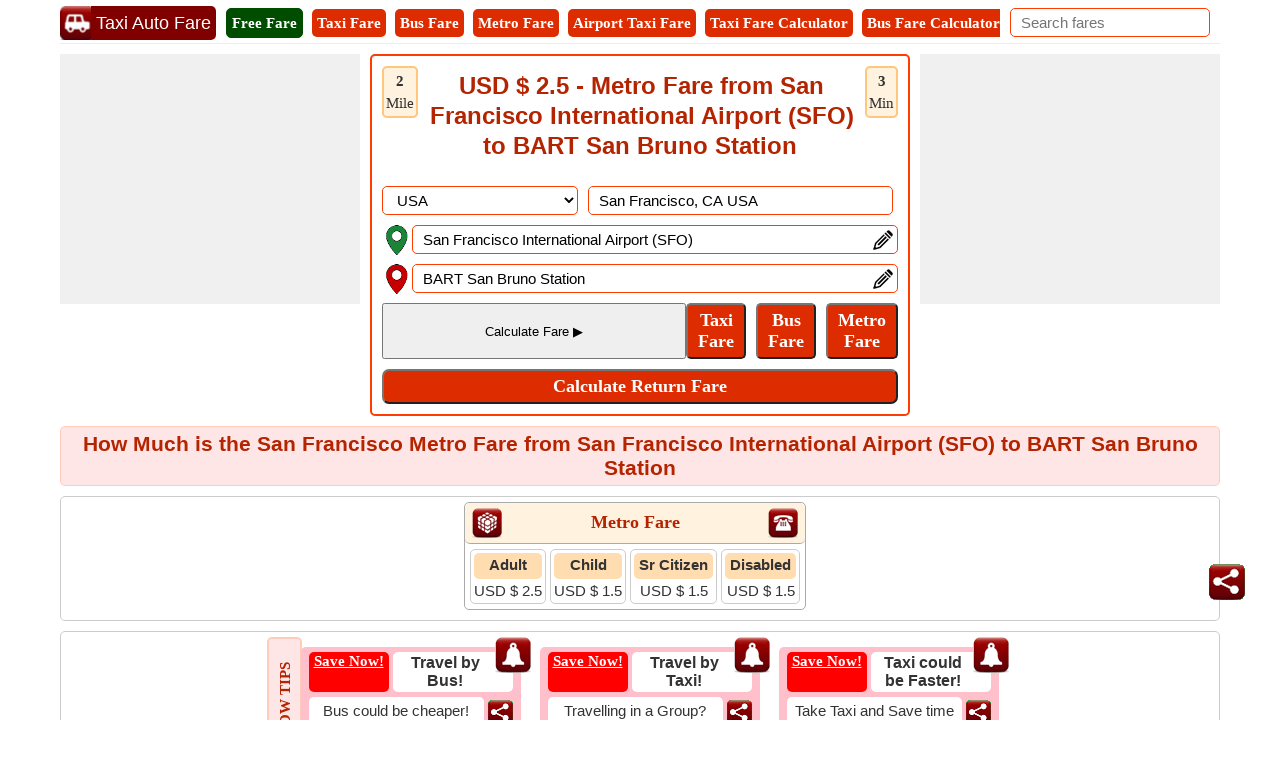

--- FILE ---
content_type: text/html; charset=utf-8
request_url: https://www.taxiautofare.com/us/metro-fare/San-Francisco-metro-fare-from-San-Francisco-International-Airport-SFO-to-BART-San-Bruno-Station/47869
body_size: 34865
content:


<!DOCTYPE html>

<html xmlns="http://www.w3.org/1999/xhtml" itemscope itemtype="http://schema.org/WebPage" prefix="og: http://ogp.me/ns#" lang="en">

<head><meta name="viewport" content="width=device-width, initial-scale=1, maximum-scale=6" /><title>
	San Francisco Metro Fare From San Francisco International Airport (SFO) to BART San Bruno Station
</title>
    <script type="text/javascript" async src="//pagead2.googlesyndication.com/pagead/js/adsbygoogle.js"></script>
    <script type="text/javascript">
        (adsbygoogle = window.adsbygoogle || []).push({
            google_ad_client: "ca-pub-5869138952944142",
            enable_page_level_ads: true
        });
    </script>
    <link rel="dns-prefetch" href="https://pagead2.googlesyndication.com" /><link rel="dns-prefetch" href="https://www.googletagmanager.com" /><link rel="dns-prefetch" href="https://maps.google.com" />
    <!-- Google tag (gtag.js) -->
    <script async src="https://www.googletagmanager.com/gtag/js?id=G-H55ZRQHNZM"></script>
    <script>
        window.dataLayer = window.dataLayer || [];
        function gtag() { dataLayer.push(arguments); }
        gtag('js', new Date());

        gtag('config', 'G-H55ZRQHNZM');
    </script>
    
    <link id="HC_AmpLink" rel="amphtml"></link>
    <style>
        /* Sprites.css */
        /* ST.min.css */
        .st{background-image:url('https://www.taxiautofare.com/Images/Sprites/ST.sprite.png');background-repeat:no-repeat;display:inline-block}.st.share_25{width:25px;height:25px;background-position:-10px -10px}.st.go{width:25px;height:25px;background-position:-10px -45px}.st.farecard{width:30px;height:30px;background-position:-10px -80px}.st.contact{width:30px;height:30px;background-position:-10px -120px}.st.bell{width:36px;height:36px;background-position:-10px -160px}
        /* CI.min.css */
        .ci{background-image:url('https://www.taxiautofare.com/Images/Sprites/CI.sprite.png');background-repeat:no-repeat;display:inline-block}.ci.geolocationmarker_green{width:30px;height:30px;background-position:-10px -10px}.ci.geolocationmarker_red{width:30px;height:30px;background-position:-10px -50px}.ci.edit_20x20{width:20px;height:20px;background-position:-10px -90px}.ci.arrow{width:18px;height:16px;background-position:-10px -120px}.ci.graymarker{width:9px;height:15px;background-position:-10px -146px}
    </style>

    <script type="application/ld+json">
     {
       "@context": "https://schema.org",
       "@type": "WebSite",
       "@id": "https://www.taxiautofare.com/#website",
       "url": "https://www.taxiautofare.com/",
       "name": "Taxi Auto Fare",
       "description": "TaxiAutoFare.com helps you find taxi, bus, and metro fares worldwide with accurate fare estimates between any two locations.",    
       "publisher": {
         "@type": "Organization",
         "@id": "https://www.softusvista.com/#organization",
         "contactPoint": {
           "@id": "https://www.taxiautofare.com/#contactpoint"
         }
       },
       "creator": {
         "@id": "https://www.softusvista.com/#organization"
       },
       "alternateName": [
        "Global Taxi Fare Calculator",
        "Taxi Fare Finder",
        "Online Fare Cost Estimator"
       ],
       "keywords": "taxi auto fare, taxi fare calculator, bus fare calculator, metro fare calculator",
       "inLanguage": "en",
       "isAccessibleForFree": true,
       "offers": {
         "@type": "Offer",
         "@id": "https://www.taxiautofare.com/#offer",
         "price": "0",
         "priceCurrency": "USD",
         "availability": "https://schema.org/InStock",
         "url": "https://www.taxiautofare.com/"
       },
       "audience": {
         "@type": "Audience",
         "@id": "https://www.taxiautofare.com/#audience",
         "audienceType": [
           "Travelers",
           "Tourists",
          "Drivers",            
          "General Public" 
         ]
       }
     }
 </script>
    

    <style>
        /*Site.Min.css*/
        body{font-size:15px;font-family:Verdana;line-height:24px;padding:0;margin:0;color:#333}.txtMainBox{background-color:#fff;z-index:11;color:#000;text-align:left;overflow-x:auto;position:absolute;width:300px!important;max-height:100px!important;border:2px solid #ff3d00;border-radius:5px;right:30px}.hideDiv{visibility:hidden}.searchDiv{background-color:#fbe9e7}.alSearchDiv{line-height:30px;background-color:#fff}.clickShow{background-color:#fff;z-index:11;color:#000;text-align:left;max-height:250px;overflow-x:auto;position:absolute}.clickShow:hover{cursor:pointer}#ContentBottom .flexCenterAlign>div:first-child{width:100%}.header{border-bottom:1px solid #ffe6e6;border-top:1px solid #fff;-webkit-box-sizing:border-box;box-sizing:border-box;top:0;z-index:10;background-color:#fff;padding:5px 0 0 0}.RightOfHeader{margin:2px 10px;float:right}.SearchBox{width:200px}.hideSearchBox{display:block}.countsBox{border:3px double #ff3d00;border-radius:5px;padding:10px 0;margin-bottom:10px}.counts3{width:32%;display:inline-block}.counts2{width:48%;display:inline-block}.countsnumber{font-family:Impact;font-size:24px}.hrule{margin:0;margin:0 5px;border:1px solid #ffccbc}.SubMenuCities{margin:10px auto;padding:0;text-align:center}.SubMenuCities li{display:inline-block;float:none;list-style:none;margin:3px 5px;background:#fff;border:1px solid #ff3d00;border-radius:5px}.SubMenuCities li a{display:block;padding:0 10px;color:#000;text-decoration:none}.SubMenuCities li:hover{background-color:#ff3d00}.SubMenuCities li a:hover{color:#fff}.Scrolling{width:100%;white-space:nowrap;overflow-x:scroll;overflow-y:hidden;-webkit-overflow-scrolling:touch}.Scrolling::-webkit-scrollbar{height:5px;background-color:#ffe6e6}.Scrolling::-webkit-scrollbar-thumb,.scroll-y::-webkit-scrollbar-thumb{background-color:#ff3d00}.Scrolling::-webkit-scrollbar-thumb:hover,.scroll-y::-webkit-scrollbar-thumb:hover{background-color:#666}.Scrolling::-webkit-scrollbar-track,.scroll-y::-webkit-scrollbar-track{border:1px solid #ffccbc}.Scrollingbox{border-top:3px solid #ddd;-webkit-box-sizing:border-box;box-sizing:border-box;border-radius:5px}.DDLH{font-weight:bold;background-color:#ad1a00;padding:5px 0;width:110px;text-align:center;font-size:15px;color:#fff;border-radius:5px}.milestone{font-size:13px;color:#008000;font-style:italic}.submitdate{font-style:italic;font-size:13px;color:#595959}.DDPager{border-radius:5px;border:1px solid #ccc;padding:5px;background-color:#eee}.DDFooter td{display:block}.M0IMP{margin:0!important}.errorMsg,.DDC{color:#f00}.errorMsg li{text-align:left}.TabBreakup{display:-webkit-box;display:-ms-flexbox;display:flex;text-align:center;padding-bottom:5px}.TabBreakup .breakupTablinks{display:inline-block;-webkit-box-flex:1;-ms-flex:1;flex:1;font-weight:bold;font-size:15px;padding:5px;text-decoration:none;border:5px solid #9e2a00;cursor:pointer;background-color:#fff;border-radius:5px;margin:5px}.TabBreakup .breakupTablinks:hover{background-color:#a82200;color:#fff}.TabBreakup .breakupTablinks.active{background-color:#9e2a00;color:#fff}.BreakupTable{width:100%}.BreakupTable td{border:1px solid #ddd;padding-left:10px;border-radius:5px}.BreakupTable tr td:first-child{background-color:#eee;border-radius:5px;font-weight:bold;width:40%}.CalDiv{border:1px solid #bbb;border-radius:5px;text-align:center;margin:10px 5px 0 0;display:inline-block}.CalTop{font-size:15px;padding:3px;border-radius:5px;background-color:#eee;margin:5px;font-weight:bold}.CalFromTo{line-height:18px;font-size:13px}.Dis{font-size:13px}.check{margin:5px;padding:3px 10px!important}.check a{color:#fff}.HTipDiv{border:1px solid #bbb;border-radius:5px;position:relative;display:inline-block;vertical-align:top;background-color:#fff2df;min-height:50px;padding:2px;box-sizing:border-box}.HTipNum{position:absolute;left:-25px;top:5px;background:#ff3d00;height:2em;width:2em;line-height:2em;border:.3em solid #fff;text-align:center;font-weight:bold;-moz-border-radius:2em;-webkit-border-radius:2em;border-radius:2em;color:#fff}.TipText{margin-left:18px;white-space:normal}.breakText{word-wrap:break-word;word-break:break-all;table-layout:fixed}.breakupTabContent dl{display:-webkit-box;display:-ms-flexbox;display:flex}.FareCard h3{border-bottom:solid 2px #ff3d00;margin-bottom:10px}.CellTable{border-collapse:separate!important;color:#333}.CellStyle{border:1px solid #ccc;border-radius:5px;background-color:#f5f5f5;Color:#333}.CellFooter{font-style:italic;border-radius:5px;background-color:#fbe9e7}.AltCellStyle{border:1px solid #ccc;border-radius:5px;background-color:#fff}.borderBottom{border-bottom:1px solid #ffd8cc}.Button{background-color:#dd2c00;text-align:center;padding:5px 10px;color:#fff;font-weight:bold;-webkit-box-sizing:border-box;box-sizing:border-box;cursor:pointer;font-size:15px;border-radius:5px;font-family:Verdana}.Button:disabled,.Button:disabled:hover{opacity:.5;background-color:#607d8b;cursor:not-allowed}.Button:hover{background-color:#dd2c00;color:#fff}.linkButton{text-decoration:none;padding:5px;display:inline-block}.BtnBell{position:fixed;bottom:120px;right:35px;z-index:99;border:0;outline:0;cursor:pointer;width:36px;height:36px}.Icon36{width:36px;height:36px;border-radius:5px}.bellCount{background-color:#f00;color:#fff;position:absolute;top:-8px;right:-8px;padding:0 5px;border-radius:5px;line-height:21px}.CL{color:#ff3d00}.mapStyle{text-align:center;vertical-align:middle;height:360px;background-color:#ffebcd;border-radius:5px}.txtbox{-webkit-box-sizing:border-box;box-sizing:border-box;padding:5px 10px;font-size:15px;border:1px solid #ff3d00;border-radius:5px}.txtbox:disabled{background-color:#eee;color:#808080;cursor:not-allowed}.DropDown{-webkit-box-sizing:border-box;box-sizing:border-box;padding:4px 10px;font-size:15px;border:1px solid #ff3d00;border-radius:5px;background-color:#fff}.DropDown:disabled{background-color:#eee;color:#808080;cursor:not-allowed}.images_30x30{width:30px;height:30px}h1,h2,h3{text-align:center;font-family:Arial;margin-top:0;margin-bottom:10px;padding:5px;width:100%;color:#b52400;border-radius:5px;border:1px solid #ffccbc;-webkit-box-sizing:border-box;box-sizing:border-box}h1{font-size:24px;line-height:30px}h2{font-size:21px;background-color:#ffe6e6}h3{font-size:18px;background-color:#ffe6e6}p{text-align:justify}.underlineNone{text-decoration:none!important;cursor:default!important}.underline{text-decoration:underline!important;cursor:pointer!important}ul li{margin-left:25px}a{color:#c42700;text-decoration:underline}a:hover{cursor:pointer}.inlineBlock{display:inline-block}.footer{background-color:#fbe9e7;-webkit-box-sizing:border-box;box-sizing:border-box;margin-bottom:55px!important;border:1px solid #ffccbc;border-radius:5px}.flexCenterAlign{display:-webkit-box;display:-ms-flexbox;display:flex;min-height:125px;-webkit-box-align:center;-ms-flex-align:center;align-items:center;-webkit-box-pack:center;-ms-flex-pack:center;justify-content:center}.minHeight125{min-height:125px}.clearBoth{clear:both}.VAlignTop{vertical-align:top}.fr{float:right!important}.MT5{margin-top:5px}.MT10{margin-top:10px!important}.MR10{margin-right:10px}.MB10{margin-bottom:10px!important}.MB15{margin-bottom:15px!important}.displayBlock{display:block}.displayNone{display:none!important}.Menu{font-size:40px;display:inline-block;padding-right:5px;cursor:pointer;vertical-align:top;margin-top:2px}.lblT{text-decoration:none;cursor:pointer;text-align:center;display:block;padding:2px 5px}.MenuTabs{margin:2px 5px 5px 0;font-size:15px;border-radius:5px;background-color:#dd2c00;display:inline-block}.MenuTabs a{color:#fff}.textDecorationNone{text-decoration:none}.UDicon{width:34px;height:34px;cursor:pointer;float:left}.logotxt{display:inline-block;font-family:Arial;font-size:18px;vertical-align:top;margin-top:0;margin-left:-3px;background-color:#800000;color:#fff;border-radius:0 5px 5px 0;padding:5px}#SearchIcon{display:none;margin:5px 5px 5px 10px;color:#b52400}#SearchIcon span{font-size:21px;cursor:pointer}.WA{width:auto!important}.MainCalculator{border:2px solid #ff3d00;border-radius:5px;padding:10px}.MainCalculator h1{border:0}.W40{width:38%}.W60{width:59%}.DT{border:2px solid #ffc77d;background-color:#fff2df;border-radius:5px;text-align:center;padding:2px;line-height:22px}.pRelative{position:relative}.txtContent{position:relative;top:5px;float:right;right:5px;height:0}.SubmitButton{border-radius:5px;background-color:#ff3d00;padding:5px;color:#fff;-webkit-box-sizing:border-box;box-sizing:border-box}.SubmitButton input[type=button]{color:#fff;font-weight:bold}#ReturnFare{font-size:18px;border-radius:7px}.CalButtons{display:-webkit-box;display:-ms-flexbox;display:flex;text-align:center}.CalButtons .breakupTabs input[type=submit]{white-space:normal;line-height:21px;width:100%;font-size:18px}.CalButtons .breakupTabs{display:inline-block;-webkit-box-flex:1;-ms-flex:1;flex:1;border-width:0 2px 2px 2px;margin-right:10px}.CalButtons .breakupTabs:last-child{margin-right:0}.btnCssNone2nd{background-color:#ffccbc;border:0;font-size:15px;font-family:Verdana;padding:0}.btnCssNone3rd{background-color:#fbe9e7;border:0;font-size:15px;font-family:Verdana;padding:0}.ModesRadio ul :first-child{padding-left:0}.ModesRadio ul :last-child{padding-right:0}.ModesRadio ul li{margin:0;display:inline-block;width:25%;text-align:center;margin-right:-5px;border-radius:5px;-webkit-box-sizing:border-box;box-sizing:border-box;padding:0 5px}.ModesRadio ul li input[type=radio]{position:absolute;visibility:hidden;display:none}.ModesRadio ul li label{color:#ff3d00;cursor:pointer;font-weight:bold;display:inline-block;width:100%;padding:0}.ModesRadio ul li input[type=radio]:checked+label{color:#fff;background:#ff3d00}.ModesRadio ul li input[type=radio]+label{border:3px solid #ff3d00;-webkit-box-sizing:border-box;box-sizing:border-box;padding:0 0 2px 0;border-radius:5px}.ModesRadio ul li input[type=radio]:disabled+label{background-color:#d0d0d0;color:#555;cursor:not-allowed;border:3px solid #888}.DistanceTimeInfo{border:3px double #dd2c00;border-radius:5px;-webkit-box-sizing:border-box;box-sizing:border-box;color:#000;padding:5px}.SearchPanel{display:block;-webkit-box-sizing:border-box;box-sizing:border-box;border:1px solid #ccc;background-color:#fff;font-size:13px;text-align:left;cursor:default;z-index:11;position:absolute;box-shadow:0 0 4px 0 #aaa;width:calc(100% - 30px);width:-webkit-calc(100% - 30px);width:-moz-calc(100% - 30px)}.AddedBox{width:calc(100% - 60px);width:-webkit-calc(100% - 60px);width:-moz-calc(100% - 60px);margin-top:25px}.SearchPanel>div{border-bottom:1px solid #ccc;text-transform:capitalize}.Mimg{margin:5px 10px 0 5px}.SearchPanel span{vertical-align:top}.tooltip{display:inline-block;position:relative;text-align:left}.tooltip .right{min-width:120px;top:50%;left:100%;margin-left:5px;transform:translate(0,-50%);padding:0 5px;color:#eee;background-color:#444;font-weight:normal;font-size:13px;border-radius:5px;position:absolute;z-index:99999999;box-sizing:border-box;visibility:hidden;opacity:0;transition:opacity .8s}.tooltip:hover .right{visibility:visible;opacity:1}.Title{font-size:21px;font-weight:bold;color:#b52400;clear:both;margin-bottom:5px}.NL{margin-bottom:10px}.NL span a{border:1px solid #ff3d00;border-radius:5px;text-decoration:none;padding:0 5px;margin-right:5px}.Heading1{font-size:18px;color:#fff;line-height:30px}.Heading1 a{background:#dd2c00;color:#fff}.OuterBG{background-color:#ff3d00;background:url("/../Images/bgimg.png") repeat;-webkit-box-sizing:border-box;box-sizing:border-box;padding:10px 10px 2px 10px;border-radius:5px}.InnerGB{width:300px;padding:0;border:1px solid #ff3d00;display:inline-block;background-color:#fff;border-radius:5px;text-align:center}.InnerGB table{border-spacing:5px}.InnerGB td{position:relative}.bulletedArrowLeft{list-style-image:url('../Images/BulletArrow.png')}.bulletedArrowLeft li{padding:3px 0}.hide{display:none}.show{display:inline-block}.fl{float:left!important}.W50{width:50%}.boxSizing{-webkit-box-sizing:border-box;box-sizing:border-box;overflow:hidden}.borderBox{border:1px solid #ffb199;border-radius:5px;-webkit-box-sizing:border-box;box-sizing:border-box}.BorderBoxGrey{border:1px solid #ccc;padding:5px;border-radius:5px;-webkit-box-sizing:border-box;box-sizing:border-box}.box{border-top:1px solid #ccc}.ML10{margin-left:10px}.txtL{text-align:left!important}.txtC{text-align:center!important}.fnt18{font-size:18px}.fntBold{font-weight:bold}.fntItalic{font-style:italic!important}.clear{width:100%;clear:both}ul{margin:0;padding:0}ol{margin:0;padding:0}.MT{background-color:#ffddb0;text-align:center;border-radius:5px;padding:5px;font-family:Arial;font-weight:bold;font-size:21px}.VD{text-align:center;padding:2px}.smartTips{border:1px solid #ff3d00;padding:5px;border-radius:5px;-webkit-box-sizing:border-box;box-sizing:border-box}.smartDataMainDiv{width:235px;height:130px;margin-bottom:5px}.SmartDataDiv{width:220px;height:120px;border-radius:5px;padding:5px;-webkit-box-sizing:border-box;box-sizing:border-box;line-height:18px;margin-top:10px}.CPtr{cursor:pointer}.HL{text-decoration:underline;cursor:pointer;font-weight:bold}.VH{width:35px;height:110px;background-color:#ffe6e6;box-sizing:border-box;border:2px solid #ffccbc;border-radius:5px 5px 5px 5px;color:#b52400;font-weight:bold;display:inline-block;margin-right:-5px;vertical-align:top}.VR{-webkit-transform:rotate(-90deg);-ms-transform:rotate(-90deg);-moz-transform:rotate(-90deg);-o-transform:rotate(-90deg);-webkit-transform:rotate(-90deg);-webkit-backface-visibility:hidden;width:134px;padding:5px;margin:36px 0 0 -56px;text-align:center}#SmartTipsPanel .VH{height:131px;font-size:15px}#SmartTipsPanel .VR{margin:48px 0 0 -56px}.WhiteSpaceNormal{white-space:normal}.NotificationIcon{width:25px;height:25px}.offerIcon{border-radius:5px;width:80px;height:40px;-webkit-box-sizing:border-box;box-sizing:border-box;text-align:center;background-color:#ff3d00;color:#fff}.textDiv{display:inline-block;width:120px;height:40px;overflow:hidden;-webkit-box-sizing:border-box;box-sizing:border-box;border-radius:5px;padding:2px 2px 2px 5px;background-color:#fff}.arrow-right{width:0;height:0;border-top:9px solid transparent;border-bottom:9px solid transparent;border-left:13px solid #fff;margin:2px 0 0 6px}.BottomDiv{height:65px;margin-top:5px;border-radius:5px;-webkit-box-sizing:border-box;box-sizing:border-box;padding:5px;width:175px;vertical-align:middle;background-color:#fff}.BottomIconDiv{margin-top:5px;vertical-align:middle;height:60px}.PhraseDiv{padding-right:18px;font-family:Arial;font-size:16px}.SentanceDiv{border-radius:5px;-webkit-box-sizing:border-box;box-sizing:border-box;white-space:normal;font-family:Arial}.iconBox{border-radius:5px;width:25px;height:25px}.FloatImagediv{border-radius:5px;width:36px;height:36px;position:relative;background-color:#fff;bottom:130px;left:-5px;-webkit-box-sizing:border-box;box-sizing:border-box;float:right}.bellBox{width:36px;height:36px}.pop{background-color:#ffffe0;border:3px solid #ff3d00;color:#b52400;font-size:18px;top:300px;width:200px;height:50px;margin:0 auto;left:50%;transform:translate(-50%,0);position:fixed;padding:20px;z-index:45;border-radius:5px}.popup-msg{height:60px;margin-top:60px}.disable-bg{z-index:10;width:100%;height:100%;left:0;position:fixed;background-color:#000;opacity:.3}.bFareName{background-color:#ffddb0;text-align:center;border-radius:5px;padding:0 5px 2px 5px;font-family:Arial;font-weight:bold}.bFareValue{text-align:center;font-family:Arial}.MainFaresDiv{border:1px solid #aaa;border-radius:5px;margin:0 10px 5px 0;min-width:200px;vertical-align:top}.TopOPDiv{padding:5px 0;border-bottom:1px solid #aaa;border-radius:5px;white-space:normal;min-height:30px;background-color:#fff2df}.FaresDiv{padding:5px;text-align:center}.innerbox{border:1px solid #ccc;padding:3px 3px 0 3px;text-align:center;vertical-align:middle;border-radius:5px}.FloatImgs{width:30px;height:30px;vertical-align:middle;margin:0 2px}.ImagesDiv{vertical-align:middle;width:34px;font-size:13px;line-height:18px;margin:0 5px}.OPName{max-width:220px;vertical-align:middle;font-size:18px;color:#b52400;font-weight:bold}.BM{border:1px solid #ff3d00;border-radius:5px}.Green{background-color:#008000}.LightGreen{background-color:#90ee90}.Blue{background-color:#00f}.LightBlue{background-color:#add8e6}.Red{background-color:#f00}.LightRed{background-color:#ffc0cb}.Gray{background-color:#808080}.LightGray{background-color:#d3d3d3}.Black{background-color:#000}.CW{color:#fff}.QuestionDiv{padding:8px 20px;border:1px solid #e1e1e1;border-radius:3px;color:#722108;font-weight:bold;list-style:circle}.QuestionVisibleAns{border-bottom:1px dashed #e1e1e1;border-radius:3px 3px 0 0}.visibleAnswer{border:1px solid #e1e1e1;display:block;border-top:0;padding:8px 25px;border-radius:3px;border-radius:0 0 3px 3px;background-color:#f2f2f2}.down{-webkit-box-sizing:border-box;box-sizing:border-box;height:15px;width:15px;border-style:solid;border-width:0 3px 3px 0;-webkit-transform:rotate(45deg);-ms-transform:rotate(45deg);transform:rotate(45deg);-webkit-transition:border-width 150ms ease-in-out;-o-transition:border-width 150ms ease-in-out;transition:border-width 150ms ease-in-out;float:right;margin:10px 15px 10px 10px;cursor:pointer;color:#ff5722}.down:hover,.up:hover{border-color:#ff3d00}.up{-webkit-box-sizing:border-box;box-sizing:border-box;height:15px;width:15px;border-style:solid;border-width:0 3px 3px 0;-webkit-transform:rotate(-135deg);-ms-transform:rotate(-135deg);transform:rotate(-135deg);-webkit-transition:border-width 150ms ease-in-out;-o-transition:border-width 150ms ease-in-out;transition:border-width 150ms ease-in-out;float:right;margin:15px 15px 10px 10px;cursor:pointer;color:#ff5722}.FareParent{max-height:400px}.CalDiv{display:block;margin:0 5px 10px 0}.MVScroll{overflow-x:hidden;overflow-y:scroll;-webkit-overflow-scrolling:touch}.MVScroll::-webkit-scrollbar{width:5px}.MVScroll::-webkit-scrollbar-thumb,.scroll-x::-webkit-scrollbar-thumb{background-color:#ff3d00}.MVScroll::-webkit-scrollbar-thumb :hover,.scroll-x::-webkit-scrollbar-thumb:hover{background-color:#666}.MVScroll::-webkit-scrollbar-track,.scroll-x::-webkit-scrollbar-track{border:1px solid #ffccbc}.Scalable-Right{width:-webkit-calc(100% - 120px - 20px);width:-moz-calc(100% - 120px - 20px);width:calc(100% - 120px - 20px);display:inline-block;box-sizing:border-box;max-height:inherit;height:inherit}.fixed-Left{width:120px;margin-right:10px;float:left;box-sizing:border-box;vertical-align:top;max-height:250px}.Scalable-First{width:60%;display:inline-block;vertical-align:top}.Scalable-Second{width:38%;display:inline-block;vertical-align:top}.borderRed{border:1px solid #f00!important}.AF{border:1px solid #004d00!important;background-color:#004d00!important;color:#fff}.PF{border:1px solid #148814!important;background-color:#148814!important;color:#fff}.BF{border:1px solid #008000!important;color:#008000!important}.W100{width:100%}@media only screen and (max-width:767px){.header>div{-webkit-box-pack:center;-ms-flex-pack:center;justify-content:center}.hideSearchBox{display:none!important}.SearchBox{margin-right:0;width:100%}.MobilefNone{float:none}#SearchIcon{display:inline-block}.RightOfHeader{float:none;margin:0 auto 10px auto;clear:both;display:block;width:100%}.btnCssNone3rd{font-size:13px}h1{border:0;font-size:21px;line-height:27px}h2{font-size:18px;line-height:24px}.Scalable-Right .BreakupTable td,.Scalable-Right .BreakupTable td:first-child{display:block;width:100%;box-sizing:border-box}.fixed-Left{height:inherit;max-height:inherit}}@media only screen and (min-width:480px) and (max-width:767px){.RightOfHeader{margin:10px auto}.btnCssNone3rd{font-size:15px}}

        .ContentPage{position:relative;width:100%;max-width:1200px;margin:0 auto;padding:0;background-color:#fff}.container{position:relative;width:100%;max-width:1200px;margin:0 auto;padding:0 20px;box-sizing:border-box}.column,.columns{width:100%;float:left;box-sizing:border-box}.row{margin-bottom:10px}.container .one.column,.container .one.columns{width:2.5%}.container .two.columns{width:9%}.container .three.columns{width:15.5%}.container .four.columns{width:22%}.container .five.columns{width:25.5%}.container .six.columns{width:35%}.container .seven.columns{width:41.5%}.container .eight.columns{width:48%}.container .nine.columns{width:51.5%}.container .ten.columns{width:61%}.container .eleven.columns{width:67.5%}.container .twelve.columns{width:74%}.container .thirteen.columns{width:80.5%}.container .fourteen.columns{width:87%}.container .fifteen.columns{width:93.5%}.container .sixteen.columns{width:100%}.container .one-third.column{width:300px}.container .two-thirds.column{width:-webkit-calc(100% - 4% - 300px);width:-moz-calc(100% - 4% - 300px);width:calc(100% - 4% - 300px)}.container .offset-by-one{padding-left:6.5%}.container .offset-by-two{padding-left:13%}.container .offset-by-three{padding-left:14.5%}.container .offset-by-four{padding-left:26%}.container .offset-by-five{padding-left:32.5%}.container .offset-by-six{padding-left:39%}.container .offset-by-seven{padding-left:45.5%}.container .offset-by-eight{padding-left:52%}.container .offset-by-nine{padding-left:58.5%}.container .offset-by-ten{padding-left:65%}.container .offset-by-eleven{padding-left:71.5%}.container .offset-by-twelve{padding-left:78%}.container .offset-by-thirteen{padding-left:84.5%}.container .offset-by-fourteen{padding-left:91%}.container .offset-by-fifteen{padding-left:97.5%}.one-third-Adjustable-left.column{float:left;margin-right:10px;width:300px}.one-third-Adjustable.column{width:-webkit-calc(100% - 10px - 10px - 300px - 300px);width:-moz-calc(100% - 10px - 10px - 300px - 300px);width:calc(100% - 10px - 10px - 300px - 300px);margin-left:0}.one-third-Adjustable-right.column{float:left;margin-left:10px;width:300px}@media only screen and (min-width:1200px){.column,.columns{margin-left:4%}.column:first-child,.columns:first-child{margin-left:0}.row{margin-bottom:10px}}@media only screen and (max-width:1200px){.column,.columns{margin-left:4%}.column:first-child,.columns:first-child{margin-left:0}.row{margin-bottom:10px}}@media only screen and (min-width:768px) and (max-width:959px){.column,.columns{margin-left:4%}.column:first-child,.columns:first-child{margin-left:0}.row{margin-bottom:10px}.one-third-Adjustable-left.column{float:none;width:100%;margin-bottom:10px;margin-right:0}.one-third-Adjustable.column{width:-webkit-calc(100% - 10px - 300px);width:-moz-calc(100% - 10px - 300px);width:calc(100% - 10px - 300px);margin-left:0}}@media only screen and (max-width:767px){.column,.columns{margin-left:0}.row{margin-bottom:10px}.container .one.column,.container .one.columns,.container .two.columns,.container .three.columns,.container .four.columns,.container .five.columns,.container .six.columns,.container .seven.columns,.container .eight.columns,.container .nine.columns,.container .ten.columns,.container .eleven.columns,.container .twelve.columns,.container .thirteen.columns,.container .fourteen.columns,.container .fifteen.columns,.container .sixteen.columns,.container .one-third.column,.container .two-thirds.column{width:100%;margin-bottom:7px}.container .offset-by-one,.container .offset-by-two,.container .offset-by-three,.container .offset-by-four,.container .offset-by-five,.container .offset-by-six,.container .offset-by-seven,.container .offset-by-eight,.container .offset-by-nine,.container .offset-by-ten,.container .offset-by-eleven,.container .offset-by-twelve,.container .offset-by-thirteen,.container .offset-by-fourteen,.container .offset-by-fifteen{padding-left:0}.one-third-Adjustable-left.column{float:none;width:100%;margin-bottom:10px;margin-right:0}.one-third-Adjustable.column{width:100%;margin-bottom:10px}.one-third-Adjustable-right.column{float:none;margin-bottom:10px;width:100%;margin-left:0}}@media only screen and (min-width:480px) and (max-width:767px){.column,.columns{margin-left:0}.row{margin-bottom:10px}.container .one.column,.container .one.columns,.container .two.columns,.container .three.columns,.container .four.columns,.container .five.columns,.container .six.columns,.container .seven.columns,.container .eight.columns,.container .nine.columns,.container .ten.columns,.container .eleven.columns,.container .twelve.columns,.container .thirteen.columns,.container .fourteen.columns,.container .fifteen.columns,.container .sixteen.columns,.container .one-third.column,.container .two-thirds.column{width:100%;margin-bottom:10px}}.container:after{content:"\20";display:block;height:0;clear:both;visibility:hidden}
        /*SocialMedia.Min.css*/
        .PopupShare{width:305px;margin:0 auto;left:50%;top:300px;transform:translate(-50%,0);position:fixed;background-color:#fff;border:5px double #000;padding:5px;z-index:45;border-radius:5px;text-align:center}.scollShare{white-space:nowrap;overflow-y:auto;border:1px solid #e63600;border-radius:5px;box-sizing:border-box;-webkit-box-sizing:border-box}.scollShare img{vertical-align:middle}.scollShare div,.scollShare a{margin:5px 5px 5px 0;display:inline-block}.scollShare>div:last-child{margin:0 0 5px 0}.scollShare a{text-decoration:none;font-size:15px;font-weight:bold;color:#01579b}.scollShare::-webkit-scrollbar{height:5px;background-color:#ffe6e6}.scollShare::-webkit-scrollbar-thumb,.scroll-y::-webkit-scrollbar-thumb{background-color:#ff3d00}.scollShare::-webkit-scrollbar-thumb:hover,.scroll-y::-webkit-scrollbar-thumb:hover{background-color:#666;border:1px solid #eee}.scollShare::-webkit-scrollbar-track,.scroll-y::-webkit-scrollbar-track{border:1px #fff solid}.FDiv{padding:5px 0;border:2px solid #ff3d00;background-color:#ff3d00;color:#fff;border-radius:5px;font-size:22px;margin-bottom:5px}.close{color:#fff;width:45px;text-align:center !important;height:35px;line-height:30px;font-size:38px;cursor:pointer}.WAppIcon{border-color:#008000;background:#008000;color:#fff;cursor:pointer;font-size:16px}.WAppIcon a{cursor:pointer}.shareW{display:none !important}.FBIcon{border-color:#306199;background:#306199;color:#fff;font-size:16px}.FBIcon a{cursor:pointer}.mailIco{border-color:#000;background:#000;color:#fff;font-size:16px}.mailIco div{cursor:pointer}.TwIcon{border-color:#1da1f2;background:#1da1f2;color:#fff;font-size:16px}.TwIcon a{cursor:pointer}.reIcon{border-color:#ff451a;background:#ff451a;color:#fff;font-size:16px}.reIcon a{cursor:pointer}.GPIcon{border-color:#db4437;background:#db4437;color:#fff;font-size:16px}.GPIcon a{cursor:pointer}.LiIcon{border-color:#0274b3;background:#0274b3;color:#fff;font-size:16px}.LiIcon div{cursor:pointer}@media only screen (min-width:1200px){}@media only screen and (max-width:767px){.shareW{display:inline-table !important}.WAppIcon{font-size:14px}.FBIcon{font-size:14px}.mailIco{font-size:14px}.TwIcon{font-size:14px}.TwIcon a{cursor:pointer}.reIcon{font-size:14px}.GPIcon{font-size:14px}.LiIcon{font-size:14px}}
   
        /*Sprites*/
        /*Social Media*/
        .sm{background-image:url('https://www.taxiautofare.com/Images/Sprites/SM.sprite.png');background-repeat:no-repeat;display:inline-block}.sm.email_40{width:40px;height:40px;background-position:-10px -10px}.sm.facebook_40{width:40px;height:40px;background-position:-10px -60px}.sm.linkedin_40{width:40px;height:40px;background-position:-10px -110px}.sm.reddit_40{width:40px;height:40px;background-position:-10px -160px}.sm.share_36{width:36px;height:36px;background-position:-10px -210px}.sm.twitter_40{width:40px;height:40px;background-position:-10px -256px}.sm.whatsapp_40{width:40px;height:40px;background-position:-10px -306px}
         /*Ads.Min.css*/
        .ResAdHR{width:728px;height:90px;margin:0 auto;text-align:center;background-color:#f0f0f0;clear:both}.ResInsHR{width:728px;height:90px}.ResAdHH{width:728px;height:90px;margin:0 auto;text-align:center;background-color:#f0f0f0;clear:both}.ResInsHH{width:728px;height:90px}.ResAdRH{width:300px;height:250px;margin:0 auto;text-align:center;background-color:#f0f0f0;clear:both;position:relative}.ResInsRH{width:300px;height:250px}.ResAdRHR{width:300px;height:250px;margin:0 auto;text-align:center;background-color:#f0f0f0;clear:both;position:relative}.ResInsRHR{width:300px;height:250px}.ResAdRR{width:300px;height:250px;margin:0 auto;text-align:center;background-color:#f0f0f0;clear:both;position:relative}.ResInsRR{width:300px;height:250px}.ResAdVH{max-width:300px;max-height:600px;margin:0 auto;text-align:center;background-color:#f0f0f0;clear:both}.ResInsVH{width:300px;height:600px}.ResAdVHR{max-width:300px;max-height:600px;margin:0 auto;text-align:center;background-color:#f0f0f0;clear:both}.ResInsVHR{width:300px;height:600px}.ResAdVHH{width:300px;height:600px;margin:0 auto;text-align:center;background-color:#f0f0f0;clear:both;position:relative}.ResInsVHH{width:300px;height:600px}.ResAdVR{width:300px;height:600px;margin:0 auto;text-align:center;background-color:#f0f0f0;clear:both;position:relative}.ResInsVR{width:300px;height:600px}@media only screen and (min-width:768px) and (max-width:959px){.ResAdRHR{width:728px;height:90px}.ResInsRHR{width:728px;height:90px}.ResAdVH{max-width:300px;max-height:600px}.ResInsVH{width:300px;height:600px}.ResAdVHR{max-width:728px;max-height:90px}.ResInsVHR{width:728px;height:90px}.ResAdVHH{width:728px;height:90px}.ResInsVHH{width:728px;height:90px}.ResAdVR{width:300px;height:600px}.ResInsVR{width:300px;height:600px}}@media only screen and (max-width:767px){.ResAdHR{width:300px;height:250px}.ResInsHR{width:300px;height:250px}.ResAdHH{width:320px;height:100px}.ResInsHH{width:320px;height:100px}.ResAdRHR{width:300px;height:250px}.ResInsRHR{width:300px;height:250px}.ResAdVH{max-width:300px;max-height:90px}.ResInsVH{width:300px;height:90px}.ResAdVHR{max-width:300px;max-height:250px}.ResInsVHR{max-width:300px;max-height:250px}.ResAdVHH{max-width:320px;max-height:100px}.ResInsVHH{max-width:320px;max-height:100px}.ResAdVR{width:300px;height:250px}.ResInsVR{width:300px;height:250px}}@media only screen and (max-width:767px) and (min-width:480px){.ResAdHR{width:300px;height:250px}.ResInsHR{width:300px;height:250px}.ResAdHH{width:320px;height:100px}.ResInsHH{width:320px;height:100px}.ResAdRHR{width:300px;height:250px}.ResInsRHR{width:300px;height:250px}.ResAdVH{max-width:300px;max-height:90px}.ResInsVH{width:300px;height:90px}.ResAdVHR{max-width:300px;max-height:250px}.ResInsVHR{max-width:300px;max-height:250px}.ResAdVHH{width:320px;height:100px}.ResInsVHH{width:320px;height:100px}.ResAdVR{width:300px;height:250px}.ResInsVR{width:300px;height:250px}}@media only screen and (max-width:767px){.ResAdRH,.ResInsRH{height:100px}}                                                                                                                                                                                                                                                                                                                                                                                                                                                                                                                                                                           
                                                                                                                                                                                                                                                                                                                                                                                                                                                                                                                                                                                    </style>
<meta property='title' content='San Francisco Metro Fare From San Francisco International Airport (SFO) to BART San Bruno Station' /><meta property='description' content='San Francisco metro fare from San Francisco International Airport (SFO) to BART San Bruno Station is USD $ 2.5. Now check smart tips for San Francisco metro fare!' /><meta property='og:title' content='San Francisco Metro Fare From San Francisco International Airport (SFO) to BART San Bruno Station' /><meta property='og:description' content='San Francisco metro fare from San Francisco International Airport (SFO) to BART San Bruno Station is USD $ 2.5. Now check smart tips for San Francisco metro fare!' /><meta property='og:url' content='www.taxiautofare.com/us/metro-fare/San-Francisco-metro-fare-from-San-Francisco-International-Airport-SFO-to-BART-San-Bruno-Station/47869' /><meta property='og:type' content='website' /><meta property='og:image' content='https://www.taxiautofare.com/Images/taxiautofare_logo_BIG.png' /><meta property='og:locale' content='en_US' /><meta name="description" content="San Francisco metro fare from San Francisco International Airport (SFO) to BART San Bruno Station is USD $ 2.5. Now check smart tips for San Francisco metro fare!" /><meta name="keywords" content="San Francisco Metro Fare from San Francisco International Airport (SFO) to BART San Bruno Station, Metro Fares in San Francisco" /></head>
<body>
    <form method="post" action="./47869?FareHistoryIDForMetro=47869&amp;NoAmp=true" id="Form1">
<div class="aspNetHidden">
<input type="hidden" name="__EVENTTARGET" id="__EVENTTARGET" value="" />
<input type="hidden" name="__EVENTARGUMENT" id="__EVENTARGUMENT" value="" />
<input type="hidden" name="__LASTFOCUS" id="__LASTFOCUS" value="" />
<input type="hidden" name="__VIEWSTATE" id="__VIEWSTATE" value="FXU8pH6bS41LhwFbEUTSGuA9C1jkAhr/eg3xs2s4U541Ly4gUhoe4YHDi0fcQDpdk7DSSaat/Iiqoc/[base64]/fTE9v76mOy8q8vpmiSL6svuqYElhXE/QEyExd0Gh8R995vRQeBpO2DNMEUXVWqJeyTVWsdM+st+ldUQQSPGTXSxK+i6ANhZlnFY4Zx+wzncgzIrOqrFnJ4hGncQs3c4RfNrTqBFoL9lEG8jFzCDJQf8HLf5RPhBD8OiguGMW3O8Cf9AawS+OG5Ftsj2q9IYAMAnO5gxHcCaQnGskt/P8NLsufi7jXcs3HLlCwYUDXEy9PesGDcpVOg07a+Ndp148wXbgtY6Y2V/vpbK5gyz2IWysegtKrsGw0iwilJKr+YarAXzROoDLPl3Lwku8Ro1XAn+GjFWiO8bbmqtiH16ctsu2/QrCEC+Te7nWM5XU05rc+CLUnXwzcn25teJuq8PNIl/V0FTV6bo5NKTgY+6E1gXdNTWAXKRmTCyXu3lB4sSV8tldaBI/Ce9nV/AR1rLbznzDU9+ZINPIVYRMFOo0dLgwslRAGYGK67vnimsT70GUj0xIPc299CNTilpobl+6WNViwox3dkdTWaNdJkBYUK6xsKbGUxZpmeIEHaPT2fiArUvWkloEzqK3frbne6EwKo+qMNpNGDDf1JaXWbRKDQaw7uFTJlJk7+GIeqec5uGfTwpeeDxE2emLmZKE9jK/hNAUnw6g8TMm1H25xILX9dqJCP7RIc6BolQvWTFbYhNTDbZqgE4/Ntld47DXGLuB2dQQUb7+aH2dsd+HtIPJ8nKjSH2PK3Kf3Pv6OQYulF/Nz7NcLXa5tdEqFKNjEvDz/4ZyJwFUgGdunsRf25FojRQZR+PNQA5uCFMROOTeWgPowS/nKeQ1yjGlET756ghaZcOCovqntUvjLEQ6Xg8mxL02JBVdhVfXE+hCihF6HRIfKhSp2NfVFydKuCL9dIAI92/2evFFK0DmKQfpwdLxokAtSn20/l7VsWk2vfHBmmfK8XDbXmJOO52ib02K1HaVL1b8YT6xPkSvWcu/aB6elU/EIzCSeNerhNn54OfjUDYQ9L21GVrheIpMoZiNeYAQZWHckbiedxzXUm2E+2BkxFr5oG7HjamCX22KCLAyZD6ogRDf2tvBwx8or7rjd+XV7iS4DddwOnmN5K+UAHxEgwUS1uGM3A8ZbSY0XkPI/0CN8nGwK0AtMRlYQ1N9pxuzO0j48e5gbqGe4tZqaPGNqSK6q2w3WU4mUUWEnn8X6iqYIZZ6bI6JwSunJUnlBn1flZo5tyWpIEnn/[base64]/qwRBo7KaWu56UWOPYrPXjJ4yAWVVCiW2BHBf100wc+UhjwVFkGKRRtPBHUIMJmtCp6gxkKFEKIUeS8GHihaVvcxyKY38Ez1zee3kpzIFlTD/[base64]/SNhiT6e+sXV2lDn27C11lyjAF/fMqiUfhjg9L87TvQNTC3IUIsZzgbEOD3fw2909pfHzb1yyg3I1zflcrCiuynSGiO4isoHeZ8fHKNB31DDA/gexCfVzt3CEn2OhZya0Mk9xLGFf3+IYx1oJptNI+8+NqGjiyiVSTdz1rTSkwsS0btBZN7PLMkOhAJtdnFFgO/aMGDN82rVRScsd7xkJiVDcHbQjshsAfnG/[base64]/CZU4XceZGCn3zTF/qaBeS1AsMBsZDuRoySX1LlO72+IoWdvqSueVyouCZ4vQuKRi7Mu5atWzHLxW5dLBJusks+r8CfRRCNQqp9nKFf06+hq9ifPiYMzlZ/6e9szmYFh+/t3QqP8qZWEVG7TUeUWbyKUdBkoeMB3bIwzyhxk7dweIIUvm1sV8QqzKxF3JrmA0rdM3M+nvQnTgyoV6d1w70Z8/t8tiLecpfzW46bxoWh+0VspJNJuDVvegPSXAPcuZug0abgTUhs4zLEdf42fOBk4nVQNDFFkIIsVos9jwgEjzwfShq6QT9YnOHhQFj+eXUgrx+rNWgCszQsOcsniJgQzV17MvfUE5hk0wpxOhXXjj8Pxe2NT+thd/DynPf+enRDSZbbhWkhZmFMKA/kmr06aSCNV3MiBunon3ARftFGbMRGfdWKYi0kGtH4pSQm4KSoXpUFH5odngPc0RM5u8r2tdCa3tHxuGt148WReXJpFymyoYQBGJyIWKQRhklyMQpzNHNVz38Zyxt01qyyJoGBs9E8EkcQ3YQppeAfzwZ3AziLRx5Bjd9X/t1HDzN/TBlA/F7ty2jNBO+rSdWCWgueFRjAa/Cvl3934ZlliyL8cScXcC9WkCnun2vto" />
</div>

<script type="text/javascript">
//<![CDATA[
var theForm = document.forms['Form1'];
if (!theForm) {
    theForm = document.Form1;
}
function __doPostBack(eventTarget, eventArgument) {
    if (!theForm.onsubmit || (theForm.onsubmit() != false)) {
        theForm.__EVENTTARGET.value = eventTarget;
        theForm.__EVENTARGUMENT.value = eventArgument;
        theForm.submit();
    }
}
//]]>
</script>


<div class="aspNetHidden">

	<input type="hidden" name="__VIEWSTATEGENERATOR" id="__VIEWSTATEGENERATOR" value="CA0B0334" />
	<input type="hidden" name="__EVENTVALIDATION" id="__EVENTVALIDATION" value="2qgsBcDy9v/sW2gTzn+dc9m4OI/61B8aLg7dN2mD6msOzo3jii9x9krgwHi7pR1UKPanEOW1f/kT4kP4ROXVTjHgguwdSG2GYjk68DiNBTa4u0uG8hHpXDFQu9HXpIhVubmjMNLitWga0fHktrFXciORkRL+OliHOkFrQWGw1YT3moEWw9+FxaUyckgPQ3b9YyLuUJh0Tr/lymxiGfJunQWA0/V3ZIJLpavu2GhPK8jdhwujJc6WwxYnIuDCx88wVxqbHmZJM0Gfq5cwNP+9eAyjWrliyrADX+kyUJAtKMqP7qhpyY42DxQ0wV5e/[base64]/PGW+3CU5tWIXVbyEwQ7UhBob2T7/DOyzfmb5i4Y2eD2TUt0mbXkLDC805vmU0613d2ZIpmp6xQ8S2rTzSSrtr2eKbfwl+UAVxeWhCMYM93kDjDZ4FvOZZK9rPPMbIHEk1FUK8MoMCYd1x5tO+OcVxzlu6WyvWfEgVJGu3L2ZMY+6JDS84z7T6pQw/PgbF83MPqRX1aI5zjOCYSk/LBXcea9NAbX5VjJTIPBd5PtoTybUJHEMYbhxR+LTHwUnI3WagkgE2MhhXYAxNntFxESGdGrwk9CFq4aokUCBnDFkcLHHQwCVbCgc03YUKcbAGoBy7HgK7fmzzKTtdK4d6LOo9PlIo/tf/IPCLusctM+XwC5xZZJlQEfROYmY2d78iIa5mPtKgl2u8NW8t6H82BgP3XACesQuNvIYt8qKeYiKxa2/tLsOCRmTox1ByDGcRTTtx+1g2cFSVcf6Xc3S9ygZ164krezBpsLOOo4HtI5WqXw7/Tse7O69PVxEEgK0c9jJRCv0n/gKuQz0ZW5K78Z6FdtTQxQ0lkCEagxateNF33fiWXYktLAAeHp3dY01Gh9E34cNIsUwvhQgC8xaiibtXAQGXTpQOZlVDKue0aXAug3zQsBJZW0Q8im7jTjN7gzsUWd+cC8T4EIJ55MMuKbuELqp8hlIw3W38UHbyK5Q4DOzAp01ysIOgD5SLFAnN7p7//4ou8EDNYlGEkiy4o5zhjl4/udF8z0hk3H6aeD0qoB1FfZ4Fk06yp++9gCRYYEFMTiQtNVw1U6bIT6r8hGA/smihy5KPGKwFidYyaFTsYBT09epNYmdsjtuqnIYD1TxFFav8oQc2wHWWhkTyXOtsJUZ9q5mHb5Z8Z0QYbnSXCCGmBlL/RzggjI6rJqMDw1/sSaPgJlss3AtrpaPdWrTHjUUIzBoDr05HKetVTpz/pkehofIdQl2Km58xhLe8uAl8/oG/n7siDKa0v8so+zwpd2HDUMOm5e0zF7qfk+gb+7toeg/+E/dt91UfZ+YSLa5yO1/IVFWg8ZeVXaS5Pp3hKEs7K11voaOjBgc9B+2/4zHgqkrA1iUcyZ4WyPprqD6ts3s7KKVOKWcw/P8CrBDn6SQZkD1cbgd+DJ1xfQbeu1od4PldWzNAu5Wj/DdO8eYXSdvsFLK7gBvebVzOd5sNEcNJ5DSjSyfaTgfoiEnjkP7jsXMUejXSk8wsbWSwqubXsu7ABa7iC9nw/lqsdcdU8X1wX3bzI5IYwMirK1XIv3CADX4msfMndB1ZRZGyRpE0rJqK2fs+x9sZUq3m5C9xCh5yyxHnq+Ev+Z9NkUjOkZzPgpr0GVxWdic15KqwTlqdKLaHQnJSJp6+e0HQsE62m5zWuVoMDYNS7iwD/crOTSx0w/ygjtdfHZtg5np4MV2di9+u6RL7dlsU5bNMaVGmU9C3keS4k8DoBxknMJrW4Ir4EGhXj8v1QPNDiu6Di/aiuQwY7TiUSu/[base64]/maW7a1LyAKBarsZkMZgCvKPrTotFXwt09es/TMQA4DilIMX6nS3xZkSOTx9SRvmnHxt8MV8yJ3AbUYaw+wq3TiJSUlfxt6F4RkpNTv6/4IyuF0IS7UYWRPDlXFur1KizVTZ9hlVLshn+5iwauGMGiOLoQIAOwPSj+0u4KDFwM+4Uh7kl0o+CUBUv1uwb/[base64]" />
</div>
        <div class="disable-bg displayNone"></div>
        <div class="container row">
            <div class="sixteen column">
                <div class="header">
                    <div class="MobilefNone">
                        <div class="RightOfHeader hideSearchBox" id="SectionSearchBox">
                            <input name="ctl00$TextBoxSearch" type="text" id="TextBoxSearch" class="txtbox SearchBox" placeholder="Search fares" autocomplete="off" onkeyup="javascript:KkeyButtonPress(this,&#39;SiteSearchPanel&#39;,event);" />
                            <div id="SiteSearchPanel" class="txtbox txtMainBox hideDiv">
                            </div>
                        </div>
                    </div>

                    <div class="txtL fl MR10">
                        <a href="https://www.taxiautofare.com/" class="textDecorationNone">
                            <img src="../../../Images/taxiautofare_logo.png" alt="Taxiautofare logo" class="UDicon" />
                            <div class="logotxt">Taxi Auto Fare</div>
                        </a>
                    </div>

                    <div id="SearchIcon" class="fr">
                        <span onclick="toggleSearchBar()">&#128269;</span>
                    </div>

                    <div class="Scrolling WA txtC">
                        <div id="PanelOneLinks" class="inlineBlock">
                            <span class="MenuTabs AF">
                                <span class="txtC">
                                    <a id="FreeFareLink" class="textDecorationNone displayBlock lblT fntBold" itemprop="url" title="Free Fares" href="https://www.taxiautofare.com/World-Free-Fares.aspx">
                                           Free Fare
                                    </a>
                                </span>
                            </span>
                            <span class="MenuTabs">
                                <span class="txtC">
                                    <a id="TaxiFareLink" class="textDecorationNone displayBlock lblT fntBold" itemprop="url" title="USA Taxi Fare" href="https://www.taxiautofare.com/us/Taxi-Fare-Card.aspx">
                                           Taxi Fare
                                    </a>
                                </span>
                            </span>
                            <span id="BusFare" class="MenuTabs">
                                <span class="txtC">
                                    <a id="BusFareLink" class="textDecorationNone displayBlock lblT fntBold" itemprop="url" title="USA Bus Fare" href="https://www.taxiautofare.com/us/USA-Bus-Fare-Charts">
                                            Bus Fare
                                    </a>
                                </span>
                            </span>
                            <span id="MetroFare" class="MenuTabs">
                                <span class="txtC">
                                    <a id="MetroFareLink" class="textDecorationNone displayBlock lblT fntBold" itemprop="url" title="USA Metro Fares" href="https://www.taxiautofare.com/us/USA-Metro-Fare-Charts">
                                            Metro Fare
                                    </a>
                                </span>
                            </span>
                            <span class="MenuTabs">
                                <span class="txtC">
                                    <a id="AirportFareLink" class="textDecorationNone displayBlock lblT fntBold" itemprop="url" title="USA Airport Taxi Fares" href="https://www.taxiautofare.com/us/Airport-Taxi-Fare-Card.aspx">
                                          Airport Taxi Fare
                                    </a>
                                </span>
                            </span>
                        </div>
                        <span id="Ul1">
                            <span class="MenuTabs">
                                <span class="txtC">
                                    <a id="T_Calc" class="textDecorationNone displayBlock lblT fntBold" itemprop="url" title="USA Taxi Fare Calculator" href="https://www.taxiautofare.com/us/Default.aspx">
                                           Taxi Fare Calculator
                                    </a>
                                </span>
                            </span>
                            <span id="BusFareCalculator" class="MenuTabs">
                                <span class="txtC">
                                    <a id="B_Calc" class="textDecorationNone displayBlock lblT fntBold" itemprop="url" title="USA Bus fare Calculator" href="https://www.taxiautofare.com/us/Bus-Fare.aspx">
                                            Bus Fare Calculator
                                    </a>
                                </span>
                            </span>
                            <span id="MetroFareCalculator" class="MenuTabs">
                                <span class="txtC">
                                    <a id="M_Calc" class="textDecorationNone displayBlock lblT fntBold" itemprop="url" title="USA Metro Fare Calculator" href="https://www.taxiautofare.com/us/metro-fare.aspx">
                                            Metro Fare Calculator
                                    </a>
                                </span>
                            </span>
                        </span>
                        <span id="PanelContact" class="MenuTabs">
                            <span class="txtC">
                                <a id="TaxiContactsLink" class="textDecorationNone displayBlock lblT fntBold" itemprop="url" title="USA Taxi Contacts" href="https://www.taxiautofare.com/us/Taxi_Contacts.aspx">
                                            Contact
                                </a>
                            </span>
                        </span>
                    </div>
                </div>
            </div>
        </div>

        <div>
            
    <input type="hidden" name="ctl00$MC$HiddenField1" id="HiddenField1" value="103" />
    <input type="hidden" name="ctl00$MC$HiddenCountryCode" id="HiddenCountryCode" value="us" />
    <input type="hidden" name="ctl00$MC$HiddenFieldShowCityOperator" id="HiddenFieldShowCityOperator" />
    <input id="HiddenErrorMessage" name="HiddenErrorMessage" type="hidden" />
    <input id="HiddenDistance" name="HiddenDistance" type="hidden" />
    <input id="HiddenTime" name="HiddenTime" type="hidden" />
    <input id="HiddenReCalcFlag" name="HiddenReCalcFlag" type="hidden" />
    <input id="HiddenTravelDistance" name="HiddenTravelDistance" type="hidden" />
    <input id="HiddenTravelTime" name="HiddenTravelTime" type="hidden" />
    <input id="HiddenTravelMode" name="HiddenTravelMode" type="hidden" />
    <input id="HiddenFareType" name="HiddenFareType" type="hidden" />
    <input id="SearchType" name="SearchType" type="hidden" />
    <input id="SourceValue" name="SourceValue" type="hidden" />
    <input id="DestinationValue" name="DestinationValue" type="hidden" />
    <input id="LocationIdValue" name="LocationIdValue" type="hidden" />
    <input id="SourceAccessDistance" name="SourceAccessDistance" type="hidden" />
    <input id="DestinationReachDistance" name="DestinationReachDistance" type="hidden" />
    <input id="BusDistanceAndTimeValues" name="BusDistanceAndTimeValues" type="hidden" />
    <input id="BusDistanceAndTimeSplitValues" name="BusDistanceAndTimeSplitValues" type="hidden" />
    <input id="TaxiDistanceAndTimeValues" name="TaxiDistanceAndTimeValues" type="hidden" />
    <input id="MetroDistanceAndTimeValues" name="MetroDistanceAndTimeValues" type="hidden" />
    <input id="MetroDistanceAndTimeSplitValues" name="MetroDistanceAndTimeSplitValues" type="hidden" />
    <input id="NearestBusStop" name="NearestBusStop" type="hidden" />
    <input id="NearestMetroStation" name="NearestMetroStation" type="hidden" />
    <input id="WalkingDistance" name="WalkingDistance" type="hidden" />
    <input type="hidden" id="_ispostback" value="False" />
    <input type="hidden" name="ctl00$MC$LoadSmartTips" id="LoadSmartTips" value="true" />

    <!--Fare Calculator In which you select the country, mode of tranport, the city/ Airport name,source and destination.-->
    <input type="hidden" name="ctl00$MC$FC_Wiz$HiddenCityLatLong" id="HiddenCityLatLong" value="37.7749#-122.4194" />
<input type="hidden" name="ctl00$MC$FC_Wiz$HiddenMode" id="MC_FC_Wiz_HiddenMode" />
<div class="container">
    <!-- Left Adjustable Add -->
    <div class="one-third-Adjustable-left column row">
        <div class="ResAdRHR">
            <script async src="https://pagead2.googlesyndication.com/pagead/js/adsbygoogle.js"></script>
            <!-- TAF_Responsive_TOP -->
            <ins class="adsbygoogle inlineBlock ResInsRHR"
                data-ad-client="ca-pub-5869138952944142"
                data-ad-slot="8281134279"></ins>
            <script>
                (adsbygoogle = window.adsbygoogle || []).push({});
            </script>
        </div>
    </div>

    <!-- Main Calculator -->
    <div class="one-third-Adjustable column row">
        <div class="MainCalculator">
            <div class="MB10">
                <div id="MC_FC_Wiz_DistanceAndTime" class="">
                    <div class='fl DT MR10'><b>2</b><br/>Mile</div>
                    <div class='fr DT ML10'><b>3</b><br/>Min</div>
                </div>
                <h1>
                    <span id="MC_FC_Wiz_lblHeading">USD $ 2.5 - Metro Fare from San Francisco International Airport (SFO) to BART San Bruno Station</span>
                </h1>
            </div>
            <div class="clearBoth MB10"></div>
            <div>
                <div>
                    <div class="W40 fl">
                        <select name="ctl00$MC$FC_Wiz$DropDownListCountry" onchange="javascript:setTimeout(&#39;__doPostBack(\&#39;ctl00$MC$FC_Wiz$DropDownListCountry\&#39;,\&#39;\&#39;)&#39;, 0)" id="DropDownListCountry" class="DropDown W100" aria-label="DropDownListCountry">
	<option value="null">Country</option>
	<option value="af">Afghanistan</option>
	<option value="al">Albania</option>
	<option value="ad">Andorra</option>
	<option value="ao">Angola</option>
	<option value="ar">Argentina</option>
	<option value="am">Armenia</option>
	<option value="aw">Aruba</option>
	<option value="au">Australia</option>
	<option value="at">Austria</option>
	<option value="az">Azerbaijan</option>
	<option value="bs">Bahamas</option>
	<option value="bh">Bahrain</option>
	<option value="bd">Bangladesh</option>
	<option value="bb">Barbados</option>
	<option value="by">Belarus</option>
	<option value="be">Belgium</option>
	<option value="bz">Belize</option>
	<option value="bt">Bhutan</option>
	<option value="bo">Bolivia</option>
	<option value="ba">Bosnia and Herzegovina</option>
	<option value="br">Brazil</option>
	<option value="bn">Brunei</option>
	<option value="bg">Bulgaria</option>
	<option value="kh">Cambodia</option>
	<option value="ca">Canada</option>
	<option value="cl">Chile</option>
	<option value="cn">China</option>
	<option value="co">Colombia</option>
	<option value="cr">Costa Rica</option>
	<option value="hr">Croatia</option>
	<option value="cz">Czech Republic</option>
	<option value="dk">Denmark</option>
	<option value="do">Dominican Republic</option>
	<option value="ec">Ecuador</option>
	<option value="eg">Egypt</option>
	<option value="ee">Estonia</option>
	<option value="fi">Finland</option>
	<option value="fr">France</option>
	<option value="de">Germany</option>
	<option value="gr">Greece</option>
	<option value="hn">Honduras</option>
	<option value="hk">Hong Kong</option>
	<option value="hu">Hungary</option>
	<option value="is">Iceland</option>
	<option value="">India</option>
	<option value="id">Indonesia</option>
	<option value="ie">Ireland</option>
	<option value="il">Israel</option>
	<option value="it">Italy</option>
	<option value="jp">Japan</option>
	<option value="jo">Jordan</option>
	<option value="kz">Kazakhstan</option>
	<option value="ke">Kenya</option>
	<option value="kg">Krygyzstan</option>
	<option value="lv">Latvia</option>
	<option value="lb">Lebanon</option>
	<option value="lt">Lithuania</option>
	<option value="mo">Macau</option>
	<option value="mk">Macedonia</option>
	<option value="my">Malaysia</option>
	<option value="mx">Mexico</option>
	<option value="md">Moldova</option>
	<option value="mn">Mongolia</option>
	<option value="ma">Morocco</option>
	<option value="mz">Mozambique</option>
	<option value="np">Nepal</option>
	<option value="nl">Netherlands</option>
	<option value="nz">New Zealand</option>
	<option value="no">Norway</option>
	<option value="pk">Pakistan</option>
	<option value="py">Paraguay</option>
	<option value="pe">Peru</option>
	<option value="ph">Philippines</option>
	<option value="pl">Poland</option>
	<option value="pt">Portugal</option>
	<option value="pr">Puerto Rico</option>
	<option value="qa">Qatar</option>
	<option value="ro">Romania</option>
	<option value="ru">Russia</option>
	<option value="sa">Saudi Arabia</option>
	<option value="sn">Senegal</option>
	<option value="rs">Serbia</option>
	<option value="sg">Singapore</option>
	<option value="sk">Slovakia</option>
	<option value="si">Slovenia</option>
	<option value="za">South Africa</option>
	<option value="kr">South Korea</option>
	<option value="es">Spain</option>
	<option value="lk">Sri Lanka</option>
	<option value="se">Sweden</option>
	<option value="ch">Switzerland</option>
	<option value="tw">Taiwan</option>
	<option value="th">Thailand</option>
	<option value="tr">Turkey</option>
	<option value="ae">UAE</option>
	<option value="uk">UK</option>
	<option value="ua">Ukraine</option>
	<option value="uy">Uruguay</option>
	<option selected="selected" value="us">USA</option>
	<option value="uz">Uzbekistan</option>
	<option value="ve">Venezuela</option>
	<option value="vn">Vietnam</option>

</select>
                    </div>
                    <div class="W60 fl pRelative">
                        <input name="ctl00$MC$FC_Wiz$TextBoxSearchCities" type="text" id="TextBoxSearchCities" class="txtbox W100 ML10" placeholder="City/ Airport Name" autocomplete="off" onkeyup="keyButtonPress(this,&#39;SearchResultPanel&#39;,event);" value="San Francisco, CA USA" />
                        <div id="SearchResultPanel" class="txtbox MainActiontxtbox clickShow hideDiv W100 ML10">
                        </div>
                    </div>
                </div>
                <div class="clearBoth MB10"></div>
                <div class="displayNone">
                    <div class="ModesRadio MB10">
                        <ul id="DropDownListMode">
	<li><input id="DropDownListMode_0" type="radio" name="ctl00$MC$FC_Wiz$DropDownListMode" value="0" checked="checked" /><label for="DropDownListMode_0">Taxi</label></li>
	<li><input id="DropDownListMode_1" type="radio" name="ctl00$MC$FC_Wiz$DropDownListMode" value="1" /><label for="DropDownListMode_1">Airport </label></li>
	<li><input id="DropDownListMode_2" type="radio" name="ctl00$MC$FC_Wiz$DropDownListMode" value="2" /><label for="DropDownListMode_2">Bus</label></li>
	<li><input id="DropDownListMode_3" type="radio" name="ctl00$MC$FC_Wiz$DropDownListMode" value="3" checked="checked" /><label for="DropDownListMode_3">Metro</label></li>

</ul>
                    </div>
                </div>
                <div>
                    <div class="MB10 pRelative">
                        <span class="fl">
                            <span class="ci geolocationmarker_green"></span>
                        </span>
                        <div class="boxSizing">
                            <span class="txtContent" onclick="document.getElementById('Source').select()"><span class="ci edit_20x20"></span></span>
                            <input name="ctl00$MC$FC_Wiz$Source" type="text" value="San Francisco International Airport (SFO)" id="Source" class="txtbox VAlignTop W100" placeholder="Source (min 3 Characters)" onclick="this.select()" onchange="IsSourceChanged=true" autocomplete="off" IstextBoxBinded="false" onkeyup="keyPressAutoComplete(this,&#39;SearchResultPanelSource&#39;,event)" />
                            <div id="SearchResultPanelSource" class="SearchPanel displayNone"></div>
                        </div>
                    </div>
                    <div class="pRelative">
                        <span class="fl">
                            <span class="ci geolocationmarker_red"></span>
                        </span>
                        <div class="boxSizing">
                            <span class="txtContent" onclick="document.getElementById('Destination').select()"><span class="ci edit_20x20"></span></span>
                            <input name="ctl00$MC$FC_Wiz$Destination" type="text" value="BART San Bruno Station" id="Destination" class="txtbox VAlignTop W100" placeholder="Destination (min 3 Characters)" onclick="this.select()" onchange="IsDestinationChanged=true" autocomplete="off" IstextBoxBinded="false" onkeyup="keyPressAutoComplete(this,&#39;SearchResultPanelDestination&#39;,event)" />
                            <div id="SearchResultPanelDestination" class="SearchPanel displayNone"></div>
                        </div>
                    </div>
                </div>
            </div>
            <div>
                <div class="CalButtons MT10">
                    <input type="button" name="ctl00$MC$FC_Wiz$CalculateFare" value="Calculate Fare ▶" onclick="calcRoute(TextBoxSearchCities.value, Source.value, Destination.value,&#39;DRIVING&#39;); return false;__doPostBack(&#39;ctl00$MC$FC_Wiz$CalculateFare&#39;,&#39;&#39;)" id="CalculateFare" class="W100 btnCssNone" />
                    <div class="breakupTabs">
                        <input type="submit" name="ctl00$MC$FC_Wiz$ButtonTaxi" value="Taxi Fare" onclick="calRouteForMode(TextBoxSearchCities.value, Source.value, Destination.value,&#39;DRIVING&#39;,&#39;Taxi&#39;);return false;" id="ButtonTaxi" class="Button" />
                    </div>
                    <div class="breakupTabs">
                        <input type="submit" name="ctl00$MC$FC_Wiz$ButtonBus" value="Bus Fare" onclick="calRouteForMode(TextBoxSearchCities.value, Source.value, Destination.value,&#39;BUS&#39;,&#39;Bus&#39;);return false;" id="ButtonBus" class="Button" />
                    </div>
                    <div class="breakupTabs">
                        <input type="submit" name="ctl00$MC$FC_Wiz$ButtonMetro" value="Metro Fare" onclick="calRouteForMode(TextBoxSearchCities.value, Source.value, Destination.value,&#39;SUBWAY&#39;,&#39;Metro&#39;);return false;" id="ButtonMetro" class="Button" />
                    </div>
                </div>
                <input type="submit" name="ctl00$MC$FC_Wiz$ReturnFare" value="Calculate Return Fare" onclick="swapSourceDestination();calcRoute(TextBoxSearchCities.value, Source.value, Destination.value,&#39;DRIVING&#39;);return false;" id="ReturnFare" class="W100 Button MT10" />
            </div>
        </div>
    </div>

    <!-- Right Adjustable Add -->
    <div class="one-third-Adjustable-right column row">
        <div class="ResAdRH">
            <script async src="https://pagead2.googlesyndication.com/pagead/js/adsbygoogle.js"></script>
            <!-- TAF_Responsive_FIRST -->
            <ins class="adsbygoogle inlineBlock ResInsRH"
                data-ad-client="ca-pub-5869138952944142"
                data-ad-slot="2234600671"></ins>
            <script>
                (adsbygoogle = window.adsbygoogle || []).push({});
            </script>
        </div>
    </div>
</div>


    <!--This wizard is used to show the country/ cities with all the mode of transport possible-->
    

    <div id="MC_PanelDisplayFare">
	
    


<div class="container">
    <div class="sixteen columns row">
        <h2>
            <span id="MC_ctl00_lblFareH2"> How Much is the San Francisco Metro Fare  from San Francisco International Airport (SFO) to BART San Bruno Station</span>
        </h2>
        <div id="MC_ctl00_MetroDiv" class="BorderBoxGrey">
            <div class="Scrolling txtC">
                
                        <div class="MainFaresDiv inlineBlock">
                            <div class="TopOPDiv">
                                <div class="fl ImagesDiv">
                                    <a href="https://www.taxiautofare.com/us/metro-fare-card/San-Francisco-Metro-fare/46-2">
                                        <span class="st farecard"></span>
                                    </a>
                                </div>

                                <div class="txtC inlineBlock OPName">
                                    Metro Fare
                                </div>

                                <div class="fr ImagesDiv">
                                    <a href="https://www.taxiautofare.com/us/San-Francisco,-CA-USA-metro-service/103">
                                        <span class="st contact"></span>
                                    </a>
                                </div>
                            </div>
                            <div class="FaresDiv">
                                <div class="inlineBlock innerbox">
                                    <div class="bFareName">
                                        Adult
                                    </div>
                                    <div class="bFareValue">
                                        USD $ 2.5
                                    </div>
                                </div>
                                <div class="inlineBlock innerbox">
                                    <div class="bFareName">
                                        Child
                                    </div>
                                    <div class="bFareValue">
                                        USD $ 1.5
                                    </div>
                                </div>
                                <div class="inlineBlock innerbox">
                                    <div class="bFareName">
                                        Sr Citizen
                                    </div>
                                    <div class="bFareValue">
                                        USD $ 1.5
                                    </div>
                                </div>
                                <div class="inlineBlock innerbox">
                                    <div class="bFareName">
                                        Disabled
                                    </div>
                                    <div class="bFareValue">
                                        USD $ 1.5
                                    </div>
                                </div>
                                <div class="displayNone">
                                    <div class="bFareName">
                                        Student
                                    </div>
                                    <div class="bFareValue">
                                        NA
                                    </div>
                                </div>
                            </div>
                        </div>
                    
                
            </div>
        </div>
    </div>
</div>

<div class="container">
    <div class="sixteen columns row">
        <div id="SmartDataPanel" class="displayBlock">
            

<div id="SmartTipsPanel">
    <div class="BorderBoxGrey Scrolling txtC WA">
        <div class="VH">
            <div class='VR CPtr' onclick='LoadSmartTips()'>SHOW TIPS</div>
        </div>
        
                <div class="inlineBlock smartDataMainDiv">
                    <div class="SmartDataDiv LightRed">
                        <div class="WhiteSpaceNormal">
                            <div class="offerIcon inlineBlock VAlignTop Red">
                                <div class="HL" onclick="LoadSmartTips()">Save Now!</div>
                                <div class="fnt18 fntBold"></div>
                            </div>
                            <div class="inlineBlock textDiv VAlignTop fntBold">
                                <div class="PhraseDiv">Travel by Bus!</div>
                            </div>
                        </div>
                        <div>
                            <div class="BottomDiv inlineBlock">
                                <div class="SentanceDiv">Bus could be cheaper! Save money by taking it.</div>
                            </div>
                            <div class="inlineBlock BottomIconDiv">
                                

<span onclick="showPopup('PPShare')">
    <span class="st share_25 CPtr"></span>
</span>

                                <div class="MT5"></div>
                                <span class="st go CPtr" onclick="LoadSmartTips()"></span>
                            </div>
                        </div>
                    </div>
                    <div class="FloatImagediv">
                        <span class="st bell"></span>
                    </div>
                </div>
            
                <div class="inlineBlock smartDataMainDiv">
                    <div class="SmartDataDiv LightRed">
                        <div class="WhiteSpaceNormal">
                            <div class="offerIcon inlineBlock VAlignTop Red">
                                <div class="HL" onclick="LoadSmartTips()">Save Now!</div>
                                <div class="fnt18 fntBold"></div>
                            </div>
                            <div class="inlineBlock textDiv VAlignTop fntBold">
                                <div class="PhraseDiv">Travel by Taxi!</div>
                            </div>
                        </div>
                        <div>
                            <div class="BottomDiv inlineBlock">
                                <div class="SentanceDiv">Travelling in a Group? Taxi could be cheaper with 4!</div>
                            </div>
                            <div class="inlineBlock BottomIconDiv">
                                

<span onclick="showPopup('PPShare')">
    <span class="st share_25 CPtr"></span>
</span>

                                <div class="MT5"></div>
                                <span class="st go CPtr" onclick="LoadSmartTips()"></span>
                            </div>
                        </div>
                    </div>
                    <div class="FloatImagediv">
                        <span class="st bell"></span>
                    </div>
                </div>
            
                <div class="inlineBlock smartDataMainDiv">
                    <div class="SmartDataDiv LightRed">
                        <div class="WhiteSpaceNormal">
                            <div class="offerIcon inlineBlock VAlignTop Red">
                                <div class="HL" onclick="LoadSmartTips()">Save Now!</div>
                                <div class="fnt18 fntBold"></div>
                            </div>
                            <div class="inlineBlock textDiv VAlignTop fntBold">
                                <div class="PhraseDiv">Taxi could be Faster!</div>
                            </div>
                        </div>
                        <div>
                            <div class="BottomDiv inlineBlock">
                                <div class="SentanceDiv">Take Taxi and Save time to reach the Destination!</div>
                            </div>
                            <div class="inlineBlock BottomIconDiv">
                                

<span onclick="showPopup('PPShare')">
    <span class="st share_25 CPtr"></span>
</span>

                                <div class="MT5"></div>
                                <span class="st go CPtr" onclick="LoadSmartTips()"></span>
                            </div>
                        </div>
                    </div>
                    <div class="FloatImagediv">
                        <span class="st bell"></span>
                    </div>
                </div>
            
    </div>
</div>
<div id="PopupDivST" class="displayNone">
    <div class="pop txtC">
        <b>Calculating... Please Wait!</b>
    </div>
</div>

        </div>
    </div>
</div>

<div class="container">
    <div class="sixteen columns row">
        
    </div>
</div>

<!--Ad -->
<div class="container">
    <div class="sixteen columns row">
        <div class="ResAdHR">
            <script async src="https://pagead2.googlesyndication.com/pagead/js/adsbygoogle.js"></script>
            <!-- TAF_Responsive_SECOND -->
            <ins class="adsbygoogle inlineBlock ResInsHR"
                data-ad-client="ca-pub-5869138952944142"
                data-ad-slot="3711333873"></ins>
            <script>
                (adsbygoogle = window.adsbygoogle || []).push({});
            </script>
        </div>
    </div>
</div>

<div class="container W100">
    <div class="sixteen columns row">
        <div id="map_canvas" class="mapStyle">
            <br />
            <br />
            <br />
            <br />
            <span id="MC_ctl00_lblShowMap"></span>
            <br />
            <br />
            <input type="submit" name="ctl00$MC$ctl00$ShowMap" value="   Loading Map. Wait!   " onclick="DrawMap(document.getElementById(&#39;TextBoxSearchCities&#39;).value, Source.value, Destination.value,&#39;SUBWAY&#39;); return false;" id="ShowMap" class="Button " disabled="disabled" />
        </div>
        <div class="MB10"></div>
        <h2>
            <span id="MC_ctl00_LabelTextHeader">San Francisco Metro Fare from San Francisco International Airport (SFO) to BART San Bruno Station</span>
        </h2>
        <div itemscope itemtype="https://schema.org/TravelAction">
            <span id="MC_ctl00_LabelTextPara"><p>San Francisco Metro metro fare from <span itemprop='fromLocation' itemscope itemtype='https://schema.org/Place'><span itemprop='address' itemscope itemtype='https://schema.org/PostalAddress'><span itemprop='addressRegion'>San Francisco International Airport (SFO)</span></span></span> to <span itemprop='toLocation' itemscope itemtype='https://schema.org/Place'><span itemprop='address' itemscope itemtype='https://schema.org/PostalAddress'><span itemprop='addressRegion'>BART San Bruno Station</span></span></span> is USD $ 2.5. It usually takes 3 minutes to reach BART San Bruno Station from San Francisco International Airport (SFO) which are <span itemprop='distance' itemscope='' itemtype='https://schema.org/Distance'><span itemprop='name'>3.577 Miles </span></span> apart. Metro fares in New York are calculated on pay per ride basis. Taxiautofare provides you the fare cards for different variants like adult, child, senior citizens, students and disabled. Information of daily, weekly, monthly, etc passes is given here.</p><p>You also get a smart tip where the details of other modes of transport like taxi and bus availability for your route is also present. Cheaper and Faster options are also shown in this smart tip. You will find the best possible way to reach the destination with the help of this tip.</p></span>
        </div>
    </div>
</div>
<div class="container">
    <div class="one-third column row">
        <div class="ResAdRR">
            <script async src="https://pagead2.googlesyndication.com/pagead/js/adsbygoogle.js"></script>
            <!-- TAF_Responsive_SECOND -->
            <ins class="adsbygoogle inlineBlock ResInsRR"
                data-ad-client="ca-pub-5869138952944142"
                data-ad-slot="3711333873"></ins>
            <script>
                (adsbygoogle = window.adsbygoogle || []).push({});
            </script>
        </div>
    </div>
    <div class="two-thirds column FareCard borderBox row">
        
<div>
		<table cellspacing="4" id="MC_ctl00_MetroFareHistory_FHD" style="background-color:White;border-color:#CC9966;border-width:0px;border-style:None;width:100%;">
			<tr>
				<th scope="col">
                <h2>Recent San Francisco Metro Fare Calculations</h2>
            </th>
			</tr><tr align="left" style="background-color:WhiteSmoke;border-style:None;font-size:13px;">
				<td>
                <a href='https://www.taxiautofare.com/us/metro-fare/San-Francisco-metro-fare-from-Merchants-Exchange-Building-to-94128/61680' title="San Francisco metro fare from Merchants Exchange B ..." class="recentLink">
                    San Francisco metro fare from Merchants Exchange B ...</a>
            </td>
			</tr><tr align="left" style="background-color:White;border-style:None;font-size:13px;">
				<td>
                <a href='https://www.taxiautofare.com/us/metro-fare/San-Francisco-metro-fare-from-Merchants-Exchange-Building-to-94128/61679' title="San Francisco metro fare from Merchants Exchange B ..." class="recentLink">
                    San Francisco metro fare from Merchants Exchange B ...</a>
            </td>
			</tr><tr align="left" style="background-color:WhiteSmoke;border-style:None;font-size:13px;">
				<td>
                <a href='https://www.taxiautofare.com/us/metro-fare/San-Francisco-metro-fare-from-San-Francisco-International-Airport-SFO-to-Milpitas/59537' title="San Francisco metro fare from San Francisco Intern ..." class="recentLink">
                    San Francisco metro fare from San Francisco Intern ...</a>
            </td>
			</tr><tr align="left" style="background-color:White;border-style:None;font-size:13px;">
				<td>
                <a href='https://www.taxiautofare.com/us/metro-fare/San-Francisco-metro-fare-from-San-Francisco-International-Airport-SFO-to-Burlingame/59065' title="San Francisco metro fare from San Francisco Intern ..." class="recentLink">
                    San Francisco metro fare from San Francisco Intern ...</a>
            </td>
			</tr><tr align="left" style="background-color:WhiteSmoke;border-style:None;font-size:13px;">
				<td>
                <a href='https://www.taxiautofare.com/us/metro-fare/San-Francisco-metro-fare-from-225-Powell-St-to-San-Francisco-International-Airport-SFO/57557' title="San Francisco metro fare from 225 Powell St to San ..." class="recentLink">
                    San Francisco metro fare from 225 Powell St to San ...</a>
            </td>
			</tr><tr align="left" style="background-color:White;border-style:None;font-size:13px;">
				<td>
                <a href='https://www.taxiautofare.com/us/metro-fare/San-Francisco-metro-fare-from-San-Francisco-International-Airport-SFO-to-Daly-City/54397' title="San Francisco metro fare from San Francisco Intern ..." class="recentLink">
                    San Francisco metro fare from San Francisco Intern ...</a>
            </td>
			</tr><tr align="left" style="background-color:WhiteSmoke;border-style:None;font-size:13px;">
				<td>
                <a href='https://www.taxiautofare.com/us/metro-fare/San-Francisco-metro-fare-from-18-Curtis-St-to-Burlingame/54017' title="San Francisco metro fare from 18 Curtis St to Burl ..." class="recentLink">
                    San Francisco metro fare from 18 Curtis St to Burl ...</a>
            </td>
			</tr><tr align="left" style="background-color:White;border-style:None;font-size:13px;">
				<td>
                <a href='https://www.taxiautofare.com/us/metro-fare/San-Francisco-metro-fare-from-San-Francisco-International-Airport-SFO-to-438-OFarrell-St/53721' title="San Francisco metro fare from San Francisco Intern ..." class="recentLink">
                    San Francisco metro fare from San Francisco Intern ...</a>
            </td>
			</tr><tr align="left" style="color:#FF3D00;font-style:italic;">
				<td>
                <div class="fr marginTopBtm">
                    <span class="ci arrow"></span>
                    <a href='https://www.taxiautofare.com/us/metro-fare-in-San-Francisco/103' title="More San Francisco Fares"><b>More San Francisco Metro Fares</b></a>
                </div>
            </td>
			</tr>
		</table>
	</div>

    </div>
</div>

</div>

    

    

    

    <span id="MC_PageTypeLabel"></span>

        </div>

        

        <div class="BtnBell">
            <div id="SmartTipsBell" onclick="gebi(&#39;SmartDataPanel&#39;).scrollIntoView()" class="displayNone" title="Check Smart Tips">
                <span class="st bell"></span>
                <span id="NoOfTips" class="fntBold bellCount">4</span>
            </div>
            

<span onclick="showPopup('PPShare')">
    <span class="sm share_36"></span>
</span>

        </div>

        <div class="container ">
            <div class="sixteen columns footer row txtC">
                <a id="lnkFooterAbout" href="https://www.taxiautofare.com/us/About.aspx">About</a>
                |
                        <a id="lnkFooterContact" href="https://www.taxiautofare.com/us/Contact.aspx">Contact</a>
                |
                        <a id="lnkFooterDisclaimer" href="https://www.taxiautofare.com/us/disclaimer.aspx">Disclaimer</a>
                |
                        <a id="lnkFooterTermsofUse" href="https://www.taxiautofare.com/us/termsofuse.aspx">Terms</a>
                |
                        <a id="lnkFooterPrivacyPolicy" href="https://www.taxiautofare.com/us/privacypolicy.aspx">Privacy Policy</a>
                <br />
                © 2010-2026 taxiautofare.com. A <a href="http://www.softusvista.com" rel="noopener" target="_blank" title="softUsvista">softUsvista Inc</a>. venture!
                    <br />
            </div>
        </div>

        <!-- Share -->
        <div id="PPShare" class="PopupShare displayNone">
            <div class="close fr" onclick="closePopup('PPShare')"><b>x</b></div>
            <div class="FDiv"><b>Let Others Know!</b></div>
            <div class="scollShare">
                <div class="shareW" onclick="window.location.href='whatsapp://send?text=San Francisco Metro Fare From San Francisco International Airport (SFO) to BART San Bruno Station Find Taxi Fares, Bus Fares, Metro Fares@ www.taxiautofare.com/us/metro-fare/San-Francisco-metro-fare-from-San-Francisco-International-Airport-SFO-to-BART-San-Bruno-Station/47869'">
                    <span class="sm whatsapp_40"></span>
                </div>
                <a title="Share on Facebook" href="https://www.facebook.com/sharer.php?u=www.taxiautofare.com/us/metro-fare/San-Francisco-metro-fare-from-San-Francisco-International-Airport-SFO-to-BART-San-Bruno-Station/47869" target="_blank" rel="noopener">
                    <span class="sm facebook_40"></span>
                </a>
                <a title="Share on Twitter" href="https://twitter.com/intent/tweet?text= www.taxiautofare.com/us/metro-fare/San-Francisco-metro-fare-from-San-Francisco-International-Airport-SFO-to-BART-San-Bruno-Station/47869" target="_blank" rel="noopener">
                    <span class="sm twitter_40"></span>
                </a>
                <a title="Share on reddit" href="http://www.reddit.com/submit?url=https://www.taxiautofare.com/us/metro-fare/San-Francisco-metro-fare-from-San-Francisco-International-Airport-SFO-to-BART-San-Bruno-Station/47869&title=San Francisco Metro Fare From San Francisco International Airport (SFO) to BART San Bruno Station" target="_blank" rel="noopener">
                    <span class="sm reddit_40"></span>
                </a>
                <div onclick="window.open('https://www.linkedin.com/shareArticle?mini=true&url=https://www.taxiautofare.com/us/metro-fare/San-Francisco-metro-fare-from-San-Francisco-International-Airport-SFO-to-BART-San-Bruno-Station/47869&title=San Francisco Metro Fare From San Francisco International Airport (SFO) to BART San Bruno Station&summary=&source=www.taxiautofare.com','Window_Name','toolbar=0,status=0,width=300,height=600')">
                    <span class="sm linkedin_40"></span>
                </div>
                <div onclick="window.location.href='mailto:?subject=taxiautofare.com%20:%20San Francisco Metro Fare From San Francisco International Airport (SFO) to BART San Bruno Station&amp;body=Check%20out%20taxiautofare.com%20@%20www.taxiautofare.com/us/metro-fare/San-Francisco-metro-fare-from-San-Francisco-International-Airport-SFO-to-BART-San-Bruno-Station/47869    %20%20-%20 Taxi Auto Fare'">
                    <span class="sm email_40"></span>
                </div>
            </div>
        </div>
       
    </form>

    <script type="text/javascript">       
         function loadScript(){var t=document.createElement("script"),i,n;t.type="text/javascript";t.src=window.location.hostname.indexOf("localhost")>-1?"https://maps.google.com/maps/api/js?key=AIzaSyAoLrbywLC9gfhl-EnlLEB0GveT7lmnGu4&callback=Startup":"https://maps.google.com/maps/api/js?key=AIzaSyCvaneSMV406Lg1sUEuxKgzXNMPF0NQqiw&callback=Startup";document.body.appendChild(t);gebi("ShowMap")!=null&&(gebi("ShowMap").disabled=!1,i=gebi("ShowMap"),i.className="Button",i.value="     Show MAP!     ");n=document.getElementById("HiddenCityLatLong");n!=null&&n.value!=""&&(CityLat=parseFloat(n.value.split("#")[0]),CityLng=parseFloat(n.value.split("#")[1]));IsSourceChanged=!1;IsDestinationChanged=!1}function LoadSmartTips(){if(gebi("LoadSmartTips")!=null&&gebi("LoadSmartTips").value=="true"&&gebi("Source")!=null&&gebi("Source").value!=""&&gebi("Destination").value!=""&&gebi("TextBoxSearchCities").value!=""){SmartDataPanel=gebi("SmartTipsPanel");SmartDataPanel.classList.contains("displayNone")&&SmartDataPanel.classList.contains("displayNone");SmartDataPanel.innerHTML='<div class="txtC"><div id="TipsMsg">Loading Tips..<\/div><div><img src="../../../Images/loading.gif" /><\/div><div>';gebi("SmartDataPanel").classList.remove("displayNone");IsHistory=!0;var n=gebi("DropDownListMode");n!=null&&gebi("DropDownListMode_2").checked?(CalculateDistancesForSTps(TextBoxSearchCities.value,Source.value,Destination.value,"BUS"),button=gebi("ButtonBus")):n!=null&&gebi("DropDownListMode_3").checked?(button=gebi("ButtonMetro"),CalculateDistancesForSTps(TextBoxSearchCities.value,Source.value,Destination.value,"SUBWAY")):(button=gebi("ButtonTaxi"),CalculateDistancesForSTps(TextBoxSearchCities.value,Source.value,Destination.value,"DRIVING"));OldValue=button.value}}function Startup(){isScriptLoaded=!0}function gebi(n){return document.getElementById(n)}function swapSourceDestination(){var n=gebi("Source").value;gebi("Source").value=gebi("Destination").value;gebi("Destination").value=n}function CheckBusFare(n,t,i,r,u,f){isBusFareAjaxCall=!0;gebi("BUS"+f+u).innerText="Loading..";reqType=f;LOPId=u;calcRoute(n,t,i,r);gebi("BUS"+f+u).innerText="Check!"}function CheckMetroFare(n,t,i,r,u,f){isMetroFareAjaxCall=!0;gebi("SUBWAY"+f+u).innerText="Loading..";reqType=f;LOPId=u;calcRoute(n,t,i,r);gebi("SUBWAY"+f+u).innerText="Loading.."}function GetFare(n,t,i){var e=gebi("HiddenField1").value,o=n,s=t,h=gebi("HiddenTravelMode").value,c=gebi("HiddenTravelDistance").value,l=gebi("HiddenTravelTime").value,a=gebi("HiddenDistance").value,v=gebi("HiddenTime").value,u=LOPId,r,f;r=window.XMLHttpRequest?new XMLHttpRequest:new ActiveXObject("Microsoft.XMLHTTP");r.onreadystatechange=function(){r.readyState==4&&r.status==200&&(resetAllValues(),gebi(i+reqType+u).innerText=r.response)};f=document.location.origin+"/FareFinder.aspx";r.open("GET",f+"?LocationID="+e+"&Mode="+i+"&Source="+o+"&Destination="+s+"&TravelMode="+h+"&TravelDistance="+c+"&TravelTime="+l+"&Distance="+a+"&Time="+v+"&LocationOperatorId="+u+"&Type="+reqType,!0);r.send()}function GetSmartData(n,t,i){var f=gebi("HiddenField1").value,e=gebi("HiddenFareType").value,o=t,s=i,h=gebi("HiddenDistance").value,c=gebi("HiddenTime").value,l=gebi("HiddenTravelDistance").value,a=gebi("HiddenTravelTime").value,v=gebi("HiddenTravelMode").value,y=gebi("BusDistanceAndTimeValues").value.toString().replace(/#/g,"_"),p=gebi("BusDistanceAndTimeSplitValues").value.toString().replace(/#/g,"_"),w=gebi("MetroDistanceAndTimeValues").value.toString().replace(/#/g,"_"),b=gebi("MetroDistanceAndTimeSplitValues").value.toString().replace(/#/g,"_"),k=gebi("TaxiDistanceAndTimeValues").value.toString().replace(/#/g,"_"),d=gebi("SourceAccessDistance").value,g=gebi("DestinationReachDistance").value,nt=gebi("NearestBusStop").value,tt=gebi("NearestMetroStation").value,it=gebi("WalkingDistance").value,r,u;r=window.XMLHttpRequest?new XMLHttpRequest:new ActiveXObject("Microsoft.XMLHTTP");r.onreadystatechange=function(){if(r.readyState==4&&r.status==200){var t=gebi("SmartDataPanel"),n=r.response.split("TipsCount:").length>0?r.response.split("TipsCount:")[1]:"";n!=undefined&&(gebi("SmartTipsBell").classList.remove("displayNone"),gebi("NoOfTips").innerText=n);t.innerHTML=r.response.replace("TipsCount:"+n,"");IsHistory=!1}};u=document.location.origin+"/SmartTipsServing.aspx";r.open("GET",u+"?City="+n+"&LocationID="+f+"&FareType="+e+"&Source="+o+"&Destination="+s+"&Distance="+h+"&Time="+c+"&TravelDistance="+l+"&TravelTime="+a+"&TravelMode="+v+"&BusDistanceAndTimeValues="+y+"&BusDistanceAndTimeSplitValues="+p+"&MetroDistanceAndTimeValues="+w+"&MetroDistanceAndTimeSplitValues="+b+"&TaxiDistanceAndTimeValues="+k+"&SourceAccessDistance="+d+"&DestinationReachDistance="+g+"&NearestBusStop="+nt+"&NearestMetroStation="+tt+"&WalkingDistance="+it,!0);r.send()}function resetAllValues(){LOPId=0;isBusFareAjaxCall=!1;isMetroFareAjaxCall=!1}function abs(n){return n<0?n*-1:n}function calRouteForMode(n,t,i,r,u){u=="Taxi"?gebi("DropDownListMode_0").checked=!0:u=="Bus"?gebi("DropDownListMode_2").checked=!0:u=="Metro"&&(gebi("DropDownListMode_3").checked=!0);calcRoute(n,t,i,r)}function calcRoute(n,t,i,r){CheckIfAlreadyCalculated(n,t,i,r)}function CheckIfAlreadyCalculated(n,t,i,r){var u,f;coutryCode=gebi("HiddenCountryCode").value;u=window.XMLHttpRequest?new XMLHttpRequest:new ActiveXObject("Microsoft.XMLHTTP");u.onreadystatechange=function(){u.readyState==4&&u.status==200&&(u.response!=undefined&&u.response.indexOf("URL")!=-1?(redirectUrl=u.response.split("#")[1],window.location=redirectUrl):CallcalcRoute(n,t,i,r))};f=document.location.origin+"/CheckHistory.aspx";r==undefined||r==""?u.open("GET",f+"?Start="+t.split(",")[0]+"&End="+i+"&CityId="+gebi("HiddenField1").value+"&travelModeOption="+GetTravelModeOption()+"&CountryURL="+coutryCode,!0):r.split("|")[0]=="Mini"?u.open("GET",f+"?Start="+t.split(",")[0]+"&End="+i+"&CityId="+gebi("HiddenField1").value+"&travelModeOption="+r.split("|")[2]+"&CountryURL="+coutryCode,!0):u.open("GET",f+"?Start="+t.split(",")[0]+"&End="+i+"&CityId="+gebi("HiddenField1").value+"&travelModeOption="+r+"&CountryURL="+coutryCode,!0);u.send()}function GetTravelModeOption(){var n,t=gebi("DropDownListMode");return t==undefined||t==null||isBusFareAjaxCall||isMetroFareAjaxCall||(gebi("DropDownListMode_0").checked||gebi("DropDownListMode_1").checked?n="DRIVING":gebi("DropDownListMode_2").checked?n="BUS":gebi("DropDownListMode_3").checked&&(n="SUBWAY")),n}function CallcalcRoute(n,t,i,r){function s(){var u=setInterval(function(){if(isScriptLoaded)try{var f=new google.maps.LatLng(22,22);f!==undefined&&f!==null&&clearInterval(u)}catch(e){resetAllValues();return}else{resetAllValues();return}CalculateDistanceAndShowMap(n,t,i,r)})}var f,u,e,o;if(r.split("|")[0]=="Mini"&&(gebi("LocationIdValue")!=null&&gebi("LocationIdValue").value==""&&(gebi("LocationIdValue").value=r.split("|")[1]),searchType="Mini",r=r.split("|")[2]),(r==undefined||r=="")&&(r=GetTravelModeOption()),f=!1,t.toLowerCase().indexOf("airport")>0&&(f=!0),gebi("DropDownListCountry")!=null&&gebi("DropDownListCountry").selectedIndex!=0?n!=""?(u="",t.length==0&&i.length==0?u="Please enter Source and Destination. ":(t.length==0&&(u="Please enter Source. "),i.length==0&&(u=u+"Please enter Destination. "))):u="Please enter City Name.":searchType!="Mini"&&(u="Please select Country."),u!=undefined&&u!=""){alert(u);return}e=t;o=i;button=event.target;(event.target==gebi("CalculateFare")||event.target==gebi("ReturnFare")||event.target==gebi("ButtonTaxi")||event.target==gebi("ButtonAirprotTaxi")||event.target==gebi("ButtonBus")||event.target==gebi("ButtonMetro")||event.target.value=="Calculate Fare!")&&(OldValue=event.target.value,button.value="Please Wait");t.indexOf(",")==-1&&(t+=", "+n);i.indexOf(",")==-1&&(i+=", "+n);s()}function CalculateDistanceAndShowMap(n,t,i,r){gebi("SourceValue")!=null&&(gebi("SourceValue").value=t);gebi("DestinationValue")!=null&&(gebi("DestinationValue").value=i);gebi("SearchType")!=null&&(gebi("SearchType").value=searchType);var e=new google.maps.DirectionsService,u=getTravelAndTransitMode(r),f={origin:t,destination:i,travelMode:u.travelMode};u.transitMode&&(f.transitOptions={modes:[u.transitMode]});e.route(f,function(f,e){if(e==google.maps.DirectionsStatus.OK){var o=f.routes[0].legs[0].distance.value,s=f.routes[0].legs[0].duration.value,h=f.routes[0].legs[0].start_location.lat(),c=f.routes[0].legs[0].start_location.lng(),l=f.routes[0].legs[0].end_location.lat(),a=f.routes[0].legs[0].end_location.lng();if(abs(abs(CityLat)-abs(h))>1||abs(abs(CityLng)-abs(c))>1)button.value=OldValue,IsHistory||alert(t+" not found near "+n),IsHistory&&!gebi("SmartDataPanel").classList.contains("displayNone")&&gebi("SmartDataPanel").classList.add("displayNone"),resetAllValues();else if(abs(abs(CityLat)-abs(l))>1||abs(abs(CityLng)-abs(a))>1){button.value=OldValue;IsHistory||alert(i+" not found near "+n);IsHistory&&!gebi("SmartDataPanel").classList.contains("displayNone")&&gebi("SmartDataPanel").classList.add("displayNone");resetAllValues();return}gebi("Source")!=null&&(gebi("Source").value=f.routes[0].legs[0].start_address);gebi("Destination")!=null&&(gebi("Destination").value=f.routes[0].legs[0].end_address);gebi("Source1")!=null&&(gebi("Source1").value=f.routes[0].legs[0].start_address);gebi("Destination1")!=null&&(gebi("Destination1").value=f.routes[0].legs[0].end_address);SetHiddenDataAndDoPostBack(n,o,s,f,r,u,t,i)}else ShowAlerts(e,f,t,i)})}function CalculateDistancesForSTps(n,t,i,r){t.toLowerCase().indexOf("airport")!=-1&&"airport"==t&&(t=gebi("TextBoxSearchCities").value.split(",")[0]+" airport");gebi("SourceValue")!=null&&(gebi("SourceValue").value=t);gebi("DestinationValue")!=null&&(gebi("DestinationValue").value=i);gebi("SearchType")!=null&&(gebi("SearchType").value=searchType);var f=new google.maps.DirectionsService,u=getTravelAndTransitMode(r),e={origin:t,destination:i,travelMode:u.travelMode};u.transitMode&&(e.transitOptions={modes:[u.transitMode]});f.route(e,function(e,o){if(o==google.maps.DirectionsStatus.OK){var s=e.routes[0].legs[0].distance.value,h=e.routes[0].legs[0].duration.value,c={origin:t,destination:i,travelMode:"WALKING"};f.route(c,function(o,c){var l,a,v;c==google.maps.DirectionsStatus.OK?(gebi("WalkingDistance")!=null&&(gebi("WalkingDistance").value=o.routes[0].legs[0].distance.value),gebi("TipsMsg")!=null&&(gebi("TipsMsg").innerHTML="Checking Walking Distance..."),l=GetOtherModes(r),l!=null&&l[0]!=""?(a=getTravelAndTransitMode(l[0]),v={origin:t,destination:i,travelMode:a.travelMode},a.transitMode&&(v.transitOptions={modes:[a.transitMode]}),f.route(v,function(o,c){var v,y;c==google.maps.DirectionsStatus.OK&&(gebi("TipsMsg")!=null&&a.transitMode!=undefined&&(gebi("TipsMsg").innerHTML="Checking "+a.transitMode+" Distance..."),l[0]=="BUS"||l[0]=="SUBWAY"?(v=getDistanceRouteDetails(o,l[0]),v.isRouteAvailable&&(l[0]=="BUS"&&gebi("BusDistanceAndTimeValues")!=null&&gebi("BusDistanceAndTimeSplitValues")!=null?(gebi("BusDistanceAndTimeValues").value=o.routes[0].legs[0].distance.value+"#"+o.routes[0].legs[0].duration.value,gebi("BusDistanceAndTimeSplitValues").value=v.travelDistance+"#"+v.travelTime+"#"+v.travelMode):l[0]=="SUBWAY"&&gebi("MetroDistanceAndTimeValues")!=null&&gebi("MetroDistanceAndTimeSplitValues")!=null&&(gebi("MetroDistanceAndTimeValues").value=o.routes[0].legs[0].distance.value+"#"+o.routes[0].legs[0].duration.value,gebi("MetroDistanceAndTimeSplitValues").value=v.travelDistance+"#"+v.travelTime+"#"+v.travelMode),gebi("NearestBusStop")!=null&&(gebi("NearestBusStop").value=v.SourceAccessDiatance))):gebi("TaxiDistanceAndTimeValues")!=null&&(gebi("TaxiDistanceAndTimeValues").value=o.routes[0].legs[0].distance.value+"#"+o.routes[0].legs[0].duration.value));l.length==2?(a=getTravelAndTransitMode(l[1]),y={origin:t,destination:i,travelMode:a.travelMode},a.transitMode&&(y.transitOptions={modes:[a.transitMode]}),f.route(y,function(f,o){if(o==google.maps.DirectionsStatus.OK)if(gebi("TipsMsg")!=null&&a.transitMode!=undefined&&(gebi("TipsMsg").innerHTML="Checking "+a.transitMode+" Distance..."),l[1]=="BUS"||l[1]=="SUBWAY"){var c;c=getDistanceRouteDetails(f,l[1]);c.isRouteAvailable&&(l[1]=="BUS"&&gebi("BusDistanceAndTimeValues")!=null&&gebi("BusDistanceAndTimeSplitValues")!=null?(gebi("BusDistanceAndTimeValues").value=f.routes[0].legs[0].distance.value+"#"+f.routes[0].legs[0].duration.value,gebi("BusDistanceAndTimeSplitValues").value=c.travelDistance+"#"+c.travelTime+"#"+c.travelMode):l[1]=="SUBWAY"&&gebi("MetroDistanceAndTimeValues")!=null&&gebi("MetroDistanceAndTimeSplitValues")!=null&&(gebi("MetroDistanceAndTimeValues").value=f.routes[0].legs[0].distance.value+"#"+f.routes[0].legs[0].duration.value,gebi("MetroDistanceAndTimeSplitValues").value=c.travelDistance+"#"+c.travelTime+"#"+c.travelMode),gebi("NearestMetroStation")!=null&&(gebi("NearestMetroStation").value=c.SourceAccessDiatance))}else gebi("TaxiDistanceAndTimeValues")!=null&&(gebi("TaxiDistanceAndTimeValues").value=f.routes[0].legs[0].distance.value+"#"+f.routes[0].legs[0].duration.value);SetHiddenDataAndDoPostBack(n,s,h,e,r,u,t,i)})):SetHiddenDataAndDoPostBack(n,s,h,e,r,u,t,i)})):SetHiddenDataAndDoPostBack(n,s,h,e,r,u,t,i)):SetHiddenDataAndDoPostBack(n,s,h,e,r,u,t,i)})}else ShowAlerts(o,e,t,i),gebi("SmartDataPanel").classList.contains("displayNone")||gebi("SmartDataPanel").classList.add("displayNone")})}function SetHiddenDataAndDoPostBack(n,t,i,r,u,f,e,o){var s,h;if(t==0)return button.value=OldValue,alert("Source and Destination are invalid or same! Cannot find fare."),resetAllValues(),gebi("SmartDataPanel").classList.contains("displayNone")||gebi("SmartDataPanel").classList.add("displayNone"),!1;if(t>1e5)return button.value=OldValue,alert("Source and Destination are apart by more than 100kms!!! Plesae enter more specific source and destination addresses and retry."),resetAllValues(),gebi("SmartDataPanel").classList.contains("displayNone")||gebi("SmartDataPanel").classList.add("displayNone"),!1;if(gebi("HiddenDistance").value=t,gebi("HiddenTime").value=i,u=="BUS"||u=="SUBWAY"||u=="RAIL")if(s=getDistanceRouteDetails(r,u),s.isRouteAvailable)gebi("HiddenTravelDistance").value=s.travelDistance,gebi("HiddenTravelTime").value=s.travelTime,gebi("HiddenTravelMode").value=s.travelMode,gebi("SourceAccessDistance")!=null&&(gebi("SourceAccessDistance").value=s.SourceAccessDiatance),gebi("DestinationReachDistance")!=null&&(gebi("DestinationReachDistance").value=s.DestinationReachDistance);else{button.value=OldValue;IsHistory||alert("Route not available for the requested travel mode : "+u);h=gebi("SmartDataPanel");IsHistory&&!h.classList.contains("displayNone")&&h.classList.add("displayNone");return}if(gebi("HiddenReCalcFlag")!=null&&(gebi("HiddenReCalcFlag").value=!1),gebi("HiddenFareType").value=f.fareType,gebi("HiddenFareType").value!=""){if(u=="DRIVING")return IsHistory?GetSmartData(n,e,o):__doPostBack("__Page","MyCustomArgument"),!0;if(u=="BUS"&&s&&s.isRouteAvailable===!0)if(isBusFareAjaxCall)GetFare(e,o,u);else if(IsHistory)GetSmartData(n,e,o);else return __doPostBack("__Page","MyCustomArgument"),!0;else if(u=="SUBWAY"&&s&&s.isRouteAvailable===!0)if(isMetroFareAjaxCall)GetFare(e,o,u);else if(IsHistory)GetSmartData(n,e,o);else return __doPostBack("__Page","MyCustomArgument"),!0;else return}else return}function ShowAlerts(n,t,i,r){n==google.maps.DirectionsStatus.NOT_FOUND?(alert("Either of the Location was not found. PLEASE TRY A NEARBY LOCATION TO ESTIMATE!"),button!=undefined&&(button.value=OldValue),gebi("HiddenErrorMessage").value="Either of the Location was not found!"):n==google.maps.DirectionsStatus.ZERO_RESULTS?(button!=undefined&&(button.value=OldValue),t.available_travel_modes&&alert("Could not find a route between "+i+" and "+r+" using "+travelModeOption+"Available travel modes are "+t.available_travel_modes,toString()+". PLEASE TRY A NEARBY LOCATION TO ESTIMATE!"),alert("Could not find a route between "+i+" and "+r+". PLEASE TRY A NEARBY LOCATION TO ESTIMATE!"),gebi("HiddenErrorMessage").value="No routes were found!"):n==google.maps.DirectionsStatus.MAX_WAYPOINTS_EXCEEDED?(button!=undefined&&(button.value=OldValue),alert("Too many direction way points were provided into DirectionsRequest. PLEASE TRY A NEARBY LOCATION TO ESTIMATE!"),gebi("HiddenErrorMessage").value="Too many direction way points were provided into DirectionsRequest!"):n==google.maps.DirectionsStatus.INVALID_REQUEST?(button!=undefined&&(button.value=OldValue),alert("Input parameters to DirectionsRequest were invalid. PLEASE TRY A NEARBY LOCATION TO ESTIMATE!"),gebi("HiddenErrorMessage").value="Input parameters to DirectionsRequest were invalid"):n==google.maps.DirectionsStatus.OVER_QUERY_LIMIT?(button!=undefined&&(button.value=OldValue),alert("Capacity overload! PLEASE RETRY AFTER SOMETIME"),gebi("HiddenErrorMessage").value="Google Map API daily limit hit!"):n==google.maps.DirectionsStatus.REQUEST_DENIED?(button!=undefined&&(button.value=OldValue),alert("Capacity overload! PLEASE RETRY AFTER SOMETIME"),gebi("HiddenErrorMessage").value="Google Map API rejected request from this website!"):n==google.maps.DirectionsStatus.UNKNOWN_ERROR&&(button!=undefined&&(button.value=OldValue),alert("Unknown Error! PLEASE RETRY AFTER SOMETIME"),gebi("HiddenErrorMessage").value="Unknown ERROR!")}function GetOtherModes(n){var t;return gebi("DropDownListMode_0")!=null?n=="DRIVING"?t=gebi("DropDownListMode_2").disabled||gebi("DropDownListMode_3").disabled?gebi("DropDownListMode_3").disabled?["BUS"]:gebi("DropDownListMode_2").disabled?["SUBWAY"]:null:["BUS","SUBWAY"]:n=="BUS"?t=gebi("DropDownListMode_0").disabled||gebi("DropDownListMode_3").disabled?gebi("DropDownListMode_3").disabled?["DRIVING"]:gebi("DropDownListMode_0").disabled?["SUBWAY"]:null:["DRIVING","SUBWAY"]:n=="SUBWAY"&&(t=gebi("DropDownListMode_0").disabled||gebi("DropDownListMode_2").disabled?gebi("DropDownListMode_3").disabled?["DRIVING"]:gebi("DropDownListMode_0").disabled?["BUS"]:null:["BUS","DRIVING"]):t=null,t}function SetHiddenBusDistData(n,t){var f=new google.maps.DirectionsService,i,r=getTravelAndTransitMode("BUS"),u={origin:n,destination:t,travelMode:r.travelMode};r.transitMode&&(u.transitOptions={modes:[r.transitMode]});f.route(u,function(n,t){t==google.maps.DirectionsStatus.OK&&(i=getDistanceRouteDetails(n,"BUS"),i.isRouteAvailable&&(gebi("BusDistanceAndTimeValues").value=i.travelDistance+"#"+i.travelTime))})}function DrawMap(n,t,i,r){var e,h,f,o;IsHistory=!1;var c=gebi("map_canvas"),a=new google.maps.LatLng(22,77),l={mapTypeId:google.maps.MapTypeId.ROADMAP,navigationControl:!0,scaleControl:!0,disableDoubleClickZoom:!0,scrollwheel:!1,streetViewControl:!0},u,s=!1;n==null?u=gebi("TextBoxSearchCities"):(u=gebi("DropDownListLocation"),s=!0);e=!1;s!=!0&&u.value.toLowerCase().indexOf("airport")>0&&(e=!0);e&&(h=u.value,n=h.split("|")[1]);f=getTravelAndTransitMode(r);t.indexOf(",")==-1&&(t=t+", "+n);i.indexOf(",")==-1&&(i=i+", "+n);o={origin:t,destination:i,travelMode:f.travelMode};f.transitMode&&(o.transitOptions={modes:[f.transitMode]});directionsService=new google.maps.DirectionsService;directionsService.route(o,function(n){var t=new google.maps.Map(c,l);directionsDisplay=new google.maps.DirectionsRenderer({draggable:!1});directionsDisplay.setMap(t);gebi("directions_detail")&&directionsDisplay.setPanel(gebi("directions_detail"));directionsDisplay.setDirections(n);google.maps.event.addListener(directionsDisplay,"directions_changed",function(){var i=directionsDisplay.getDirections().routes[0].legs[0].distance.value,t;if(gebi("HiddenDistance").value=i,r=="BUS"||r=="SUBWAY"||r=="RAIL")if(t=getDistanceRouteDetails(n,r),t.isRouteAvailable)gebi("HiddenTravelDistance").value=t.travelDistance,gebi("HiddenTravelTime").value=t.travelTime,gebi("HiddenTravelMode").value=t.travelMode;else{alert("Route not available");return}gebi("HiddenReCalcFlag")!=null&&(gebi("HiddenReCalcFlag").value=!0);gebi("cphBody_ReCalculateFare")!=null&&(gebi("cphBody_ReCalculateFare").disabled=!1);gebi("MC_ReCalculateFare")!=null&&(gebi("MC_ReCalculateFare").disabled=!1)})})}function getTravelAndTransitMode(n){var t,i=undefined,r=undefined,u=undefined;switch(n.toUpperCase()){case"BICYCLING":t=google.maps.TravelMode.BICYCLING;break;case"DRIVING":t=google.maps.TravelMode.DRIVING;u="Taxi";break;case"WALKING":t=google.maps.TravelMode.WALKING;break;case"BUS":t=google.maps.TravelMode.TRANSIT;i=google.maps.TransitMode.BUS;r=Vehicle.BUS;u="Bus";break;case"RAIL":t=google.maps.TravelMode.TRANSIT;i=google.maps.TransitMode.RAIL;r=[Vehicle.Train,Vehicle.MONORAIL];break;case"SUBWAY":t=google.maps.TravelMode.TRANSIT;i=google.maps.TransitMode.SUBWAY;r=[Vehicle.SUBWAY,Vehicle.MONORAIL,Vehicle.COMMUTER_TRAIN,Vehicle.METRO_RAIL,Vehicle.TRAM,];u="Metro";break;case"TRAIN":t=google.maps.TravelMode.TRANSIT;i=google.maps.TransitMode.TRAIN;r=Vehicle.TRAIN;break;case"TRAM":t=google.maps.TravelMode.TRANSIT;i=google.maps.TransitMode.TRAM;r=Vehicle.TRAM;break;case"BEST":t=google.maps.TravelMode.TRANSIT;i=[google.maps.TransitMode.BUS,google.maps.TransitMode.RAIL,google.maps.TransitMode.TRAIN,google.maps.TransitMode.TRAM];break;case"UNSET":break;default:t=google.maps.TravelMode.DRIVING}return{travelMode:t,transitMode:i,vehicleType:r,fareType:u}}function getDistanceRouteDetails(n,t){for(var d,s,v,g,o,i,y,p,h,w,u="",f="",r="",e=!0,b="",k="",c=[],l=n.routes,nt=n.routes.length,tt=n.routes[0].legs[0].distance,a=0;a<nt;a++)for(l=n.routes[a],d=l.legs.length,s=0;s<d;s++)for(v=l.legs[s],g=v.steps.length,o=0;o<length;o++)i=v.steps[o],i&&(u+=i.distance.value+"|",f+=i.duration.value+"|",i.travel_mode=="TRANSIT"?(y=i.transit,y&&(p=y.line.vehicle.type,c.push(p),r+=p.charAt(0)+"|")):r+=i.travel_mode.charAt(0)+"|",i.travel_mode=="WALKING"&&(o==g-1?k+=i.distance.value:b+=i.distance.value));if(t instanceof Array)for(h=0;h<t.length;h++)c.indexOf(t[h])==-1&&(e=!1);else c.indexOf(t)==-1&&(e=!1);return u=u.substring(0,u.length-1),f=f.substring(0,f.length-1),r=r.substring(0,r.length-1),w=r.split("|").length,w==u.split("|").length&&(w=f.split("|").length)||(e=!1),(u==""||f==""||r=="")&&(e=!1),{travelDistance:u,travelTime:f,travelMode:r,isRouteAvailable:e,SourceAccessDiatance:b,DestinationReachDistance:k}}function setColor(n,t,i){txtElement.nextElementSibling.childNodes[n].style.background=t;txtElement.nextElementSibling.childNodes[n].style.color=i}function keyPressAutoComplete(n,t,i){n.focus();var r=i.keyCode;txtElement=n;r==9?hideAll():MadeAjaxCallProduct(n,t,r)}function SearchAutoCompleteLocation(n,t){var r,i,u;gebi("HiddenField1").value!=""?(r=n.value,r.length>=3&&(i=window.XMLHttpRequest?new XMLHttpRequest:new ActiveXObject("Microsoft.XMLHTTP"),i.onreadystatechange=function(){if(i.readyState==4&&i.status==200){var n=document.getElementById(t);i.response.indexOf("No Record Found..")!=-1||(n.innerHTML=i.response,n.classList.remove("displayNone"))}},u=document.location.origin+"/AutoCompleteResults.aspx",i.open("GET",u+"?TextString="+r+"&CityId="+gebi("HiddenField1").value+"&TxtBoxId="+n.id+"&PanelId="+t,!0),i.send())):n.value.length>=3&&alert("Please Enter City/Airport Name First")}function textCFAutoComplete(n,t,i){n!=0?(t.value=document.getElementById(n).getElementsByTagName("span")[1].innerText,i.innerHTML="",i.classList.contains("displayNone")||i.classList.add("displayNone"),t.setAttribute("IstextBoxBinded",!0)):(t.value="",i.innerHTML="",i.classList.contains("displayNone")||i.classList.add("displayNone"),t.focus())}function MadeAjaxCallProduct(n,t,i){var f=n.value,u,r;f.length>=1?i==40?posi<n.nextElementSibling.childElementCount-1||n.nextElementSibling.childNodes[posi+1]!=undefined?posi==-1?(setColor(++posi,"#fff","#000"),n.value=n.nextElementSibling.childNodes[posi].textContent):(posi>=0?posi%2==0?setColor(posi,"#fff","#000"):setColor(posi,"#fff","#000"):input=n.value,posi=posi+1,setColor(posi,"#eee","#000"),n.value=n.nextElementSibling.childNodes[posi].textContent):(setColor(posi,"#fff","#000"),posi=-1,setColor(++posi,"#eee","#000"),n.value=n.nextElementSibling.childNodes[posi].textContent):i==38?posi==-1?(posi-=1,setColor(posi,"#eee","#000"),n.value=n.nextElementSibling.childNodes[posi].textContent):posi>=0&&(posi>=1?(posi%2==0?setColor(posi,"#fff","#000"):setColor(posi,"#fff","#000"),posi=posi-1,setColor(posi,"#eee","black"),n.value=n.nextElementSibling.childNodes[posi].textContent):(posi%2==0?setColor(posi,"#eee","black"):setColor(posi,"#fff","black"),posi=n.nextElementSibling.childElementCount-1,setColor(posi,"#eee","black"),n.value=n.nextElementSibling.childNodes[posi].textContent,n.focus())):i==13?posi!=-1&&(n.nextElementSibling.childNodes[posi].id=="0"?(n.value="",n.style.display="none",document.getElementById(t).style.display="none",n.focus()):(u=n.nextElementSibling.childNodes[posi].id,document.getElementById("HiddenField1")!=null&&document.getElementById("HiddenField1")!=undefined&&(document.getElementById("HiddenField1").value=u),n.value=n.nextElementSibling.childNodes[posi].textContent,t=="SearchResultPanel"&&(r=document.getElementById("Source"),r!=undefined&&n.value.toLowerCase().indexOf("airport")>-1&&(r.value=document.getElementById(n.nextElementSibling.childNodes[posi].id).getAttribute("data-id"))),document.getElementById(t).style.display="none",document.getElementById("ButtonCalculateFare")!=null&&document.getElementById("ButtonCalculateFare")!=undefined&&document.getElementById("ButtonCalculateFare").focus())):SearchAutoCompleteLocation(n,t):(document.getElementById(t).classList.add("displayNone"),document.getElementById(n.id).focus())}function KkeyButtonPress(n,t,i){n.focus();var r=i.keyCode;txtElement=n;r==9?hideAll():MMadeAjaxCallProduct(n,t,r)}function keyButtonPress(n,t,i){n.focus();var r=i.keyCode;txtElement=n;r==9?hideAll():MMadeAjaxCallProduct(n,t,r,!0)}function SearchLocation(n,t){var f=n.value,i,o,r,u,e;f.length>=2&&(i=window.XMLHttpRequest?new XMLHttpRequest:new ActiveXObject("Microsoft.XMLHTTP"),i.onreadystatechange=function(){if(i.readyState==4&&i.status==200){var n=document.getElementById(t);n.innerHTML=i.response;n.style.visibility="visible";n.style.display="block"}},o=document.location.href,r="",document.getElementById("DropDownListCountry")!=null&&document.getElementById("DropDownListCountry")!=undefined?(u=document.getElementById("DropDownListCountry"),r=u.options[u.selectedIndex].value):r="null",e=document.location.origin+"/SearchResults.aspx",i.open("GET",e+"?TextString="+f+"&CountryId="+r+"&TxtBoxId="+n.id+"&PanelId="+t,!0),i.send())}function textClickFunction(n,t,i){var u,r;n!=0&&n!="0a"?(document.getElementById("HiddenField1")!=undefined&&document.getElementById("HiddenField1")!=null&&(document.getElementById("HiddenField1").value=n.replace("a","")),document.getElementById("LocationIdValue")!=undefined&&document.getElementById("LocationIdValue")!=null&&(document.getElementById("LocationIdValue").value=n.replace("a","")),t.value=document.getElementById(n).innerText,i.id=="SearchResultPanel"&&(u=document.getElementById("Source"),u!=undefined&&t.value.toLowerCase().indexOf("airport")>-1&&(r=document.getElementById("TextBoxSearchCities"),r!=null&&r!=undefined&&(r.value=document.getElementById(n).getAttribute("data-city")),u.value=document.getElementById(n).getAttribute("data-id"))),document.getElementById("CalculateFare")!=null&&document.getElementById("CalculateFare")!=undefined&&document.getElementById("CalculateFare").focus(),CityLat=parseFloat(document.getElementById(n).getAttribute("Lat")),CityLng=parseFloat(document.getElementById(n).getAttribute("Lng")),document.getElementById("HiddenCityLatLong").value=CityLat+"#"+CityLng,i.innerHTML="",i.style.visibility="hidden"):(t.value="",i.innerHTML="",i.style.visibility="hidden",t.focus())}function SSearchLocation(n,t){var f=n.value,i,o,r,u,e;f.length>=1&&(i=window.XMLHttpRequest?new XMLHttpRequest:new ActiveXObject("Microsoft.XMLHTTP"),i.onreadystatechange=function(){if(i.readyState==4&&i.status==200){var n=document.getElementById(t);n.innerHTML=i.response;t=="FuelSearchPanel"&&(n.style.marginTop=n.clientHeight/2+15+"px",n.style.marginLeft="65px");n.style.visibility="visible";n.style.display="block"}},o=document.location.href,r="",document.getElementById("DropDownListStates")!=null&&document.getElementById("DropDownListStates")!=undefined&&(u=document.getElementById("DropDownListStates"),r=u.options[u.selectedIndex].value),e=document.location.origin+"/SearchResult.aspx",i.open("GET",e+"?TextString="+f+"&StateName="+r+"&TxtBoxId="+n.id+"&PanelId="+t,!0),i.send())}function TtextClickFunction(n,t,i){n!=0?(document.getElementById("HiddenField1")!=undefined&&document.getElementById("HiddenField1")!=null&&(document.getElementById("HiddenField1").value=n),document.getElementById("HiddenField_Site")!=undefined&&document.getElementById("HiddenField_Site")!=null&&(document.getElementById("HiddenField_Site").value=n),document.getElementById("HiddenLocId")!=undefined&&document.getElementById("HiddenLocId")!=null&&(document.getElementById("HiddenLocId").value=n),t.value=document.getElementById(n).innerText,i.innerHTML="",i.style.visibility="hidden",i.id=="SiteSearchPanel"&&(document.getElementById("HiddenField_Site").value+="#MasterSearchCall",document.getElementById("form1").submit()),document.getElementById("ButtonSearch")!=null&&document.getElementById("ButtonSearch")!=undefined?document.getElementById("ButtonSearch").focus():(document.getElementById("form1").__EVENTTARGET.value=n,document.getElementById("form1").submit())):(t.value="",i.innerHTML="",i.style.visibility="hidden",t.focus())}function MMadeAjaxCallProduct(n,t,i,r){var u=n.value;u.length>=1?i==40?posi<n.nextElementSibling.childElementCount-1||n.nextElementSibling.childNodes[posi+1]!=undefined?posi==-1?(setColor(++posi,"#ff6a00","white"),n.value=n.nextElementSibling.childNodes[posi].textContent):(posi>=0?posi%2==0?setColor(posi,"#fbe9e7","black"):setColor(posi,"#fff","black"):input=n.value,posi=posi+1,setColor(posi,"#ff6a00","white"),n.value=n.nextElementSibling.childNodes[posi].textContent):(setColor(posi,"#fff","black"),posi=-1,setColor(++posi,"#ff6a00","white"),n.value=n.nextElementSibling.childNodes[posi].textContent):i==38?posi==-1?(posi-=1,setColor(posi,"#ff6a00","white"),n.value=n.nextElementSibling.childNodes[posi].textContent):posi>=0&&(posi>=1?(posi%2==0?setColor(posi,"#fbe9e7","black"):setColor(posi,"#fff","black"),posi=posi-1,setColor(posi,"#ff6a00","white"),n.value=n.nextElementSibling.childNodes[posi].textContent):(posi%2==0?setColor(posi,"#fbe9e7","black"):setColor(posi,"#fff","black"),posi=n.nextElementSibling.childElementCount-1,setColor(posi,"#ff6a00","white"),n.value=n.nextElementSibling.childNodes[posi].textContent,n.focus())):i==13?(posi!=-1&&(n.nextElementSibling.childNodes[posi].id=="0"?(n.value="",n.style.display="none",document.getElementById(t).style.display="none",n.focus()):window.location.href=txtElement.nextElementSibling.childNodes[posi].getAttribute("url")),textClickFunction(txtElement.nextElementSibling.childNodes[posi].id,n.id,document.getElementById(t))):r?SearchLocation(n,t):SSearchLocation(n,t):(document.getElementById(t).style.display="none",document.getElementById(n.id).focus())}function CopyTextToClipBoard(n){var u=n.parentNode.parentNode.getElementsByTagName("span")[0],i=document.createRange(),t,r;i.selectNodeContents(u);t=window.getSelection();t.removeAllRanges();t.addRange(i);try{r=document.execCommand("copy");r&&(n.innerText="Copied")}catch(f){alert("Oops, Unable to Copy")}}function toggleSearchBar(){var n=document.getElementById("SectionSearchBox");n.classList.contains("hideSearchBox")?(n.classList.remove("hideSearchBox"),n.classList.add("displayBlock"),n.classList.remove("displayNone")):(n.classList.add("hideSearchBox"),n.classList.remove("displayBlock"))}function showPopup(n){var t=gebi(n),i=document.getElementsByClassName("disable-bg")[0];t.classList.contains("displayNone")?(t.classList.remove("displayNone"),i.classList.remove("displayNone")):(t.classList.add("displayNone"),i.classList.add("displayNone"))}function closePopup(n){var t=gebi(n),i=document.getElementsByClassName("disable-bg")[0];t.classList.add("displayNone");i.classList.add("displayNone")}function ShowAnswerDiv(n){var t=document.getElementById(n),u=t.previousElementSibling,r=t.nextElementSibling,o,f;for(r.classList.contains("displayNone")?(r.classList.remove("displayNone"),r.classList.add("visibleAnswer"),t.classList.add("QuestionVisibleAns"),u.classList.remove("down"),u.classList.add("up")):(r.classList.remove("visibleAnswer"),r.classList.add("displayNone"),t.classList.remove("QuestionVisibleAns"),u.classList.remove("up"),u.classList.add("down")),o=t.parentElement.parentElement,f=o.getElementsByClassName("visibleAnswer"),i=0;i<f.length;i++){var e=f[i],s=f[i].previousElementSibling,h=s.previousElementSibling;e.previousElementSibling!=t&&(e.classList.remove("visibleAnswer"),e.classList.add("displayNone"),s.classList.remove("QuestionVisibleAns"),h.classList.remove("up"),h.classList.add("down"))}}function DropDownCityChange(n){var t=n.options[n.selectedIndex].value;gebi("ButtonTaxi").disabled=t.split("_")[1]=="0"?!0:!1;gebi("ButtonBus").disabled=t.split("_")[2]=="0"?!0:!1;gebi("ButtonMetro").disabled=t.split("_")[3]=="0"?!0:!1;gebi("Source1").value="";gebi("Destination1").value="";gebi("HiddenField1").value=n.options[n.selectedIndex].value.split("_")[0]}var isScriptLoaded=!1,autocomplete,searchType,isBusFareAjaxCall=!1,isMetroFareAjaxCall=!1,reqType="AD",LOPId=0,IsHistory=!1,IsSourceChanged=!1,IsDestinationChanged=!1,CityLat,CityLng,Vehicle,cityName,OldValue,button,posi,txtElement;window.onload=loadScript;Vehicle={BUS:0,METRO_RAIL:1,SUBWAY:2,TRAM:3,MONORAIL:4,HEAVY_RAIL:5,COMMUTER_TRAIN:6,HIGH_SPEED_TRAIN:7,BUS:8,INTERCITY_BUS:9,TROLLEYBUS:10,SHARE_TAXI:11,FERRY:12,CABLE_CAR:13,GONDOLIA_LIFT:14,FUNICULAR:15,TRAIN:16,OTHER:17};posi=-1;document.onclick=function(){document.getElementById("SearchResultPanel")!=null&&document.getElementById("SearchResultPanel")!=undefined&&(document.getElementById("SearchResultPanel").innerHTML="",document.getElementById("SearchResultPanel").style.visibility="hidden");var n=document.getElementsByClassName("SearchPanel");for(i=0;i<n.length;i++)n[i].classList.contains("displayNone")||n[i].classList.add("displayNone")};
    </script>

    
</body>
</html>


--- FILE ---
content_type: text/html; charset=utf-8
request_url: https://www.google.com/recaptcha/api2/aframe
body_size: 268
content:
<!DOCTYPE HTML><html><head><meta http-equiv="content-type" content="text/html; charset=UTF-8"></head><body><script nonce="xmJXMMwfvuAeLvY7m4SEKg">/** Anti-fraud and anti-abuse applications only. See google.com/recaptcha */ try{var clients={'sodar':'https://pagead2.googlesyndication.com/pagead/sodar?'};window.addEventListener("message",function(a){try{if(a.source===window.parent){var b=JSON.parse(a.data);var c=clients[b['id']];if(c){var d=document.createElement('img');d.src=c+b['params']+'&rc='+(localStorage.getItem("rc::a")?sessionStorage.getItem("rc::b"):"");window.document.body.appendChild(d);sessionStorage.setItem("rc::e",parseInt(sessionStorage.getItem("rc::e")||0)+1);localStorage.setItem("rc::h",'1769055895387');}}}catch(b){}});window.parent.postMessage("_grecaptcha_ready", "*");}catch(b){}</script></body></html>